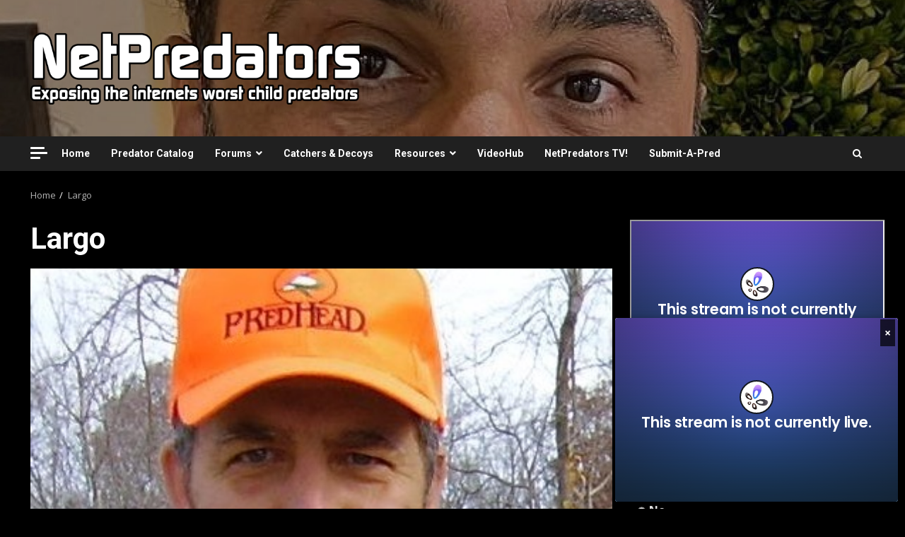

--- FILE ---
content_type: text/html; charset=UTF-8
request_url: https://netpredators.com/tag/largo/
body_size: 23065
content:
<!doctype html>
<html lang="en-US">
<head>
    <meta charset="UTF-8">
    <meta name="viewport" content="width=device-width, initial-scale=1">
    <link rel="profile" href="https://gmpg.org/xfn/11">

    <title>Largo &#8211; NetPredators</title>
<meta name='robots' content='max-image-preview:large' />
<link rel='dns-prefetch' href='//fonts.googleapis.com' />
<link rel="alternate" type="application/rss+xml" title="NetPredators &raquo; Feed" href="https://netpredators.com/feed/" />
<link rel="alternate" type="application/rss+xml" title="NetPredators &raquo; Comments Feed" href="https://netpredators.com/comments/feed/" />
<link rel="alternate" type="application/rss+xml" title="NetPredators &raquo; Largo Tag Feed" href="https://netpredators.com/tag/largo/feed/" />
<style id='wp-img-auto-sizes-contain-inline-css' type='text/css'>
img:is([sizes=auto i],[sizes^="auto," i]){contain-intrinsic-size:3000px 1500px}
/*# sourceURL=wp-img-auto-sizes-contain-inline-css */
</style>
<link rel='stylesheet' id='latest-posts-block-fontawesome-front-css' href='https://netpredators.com/wp-content/plugins/latest-posts-block/src/assets/fontawesome/css/all.css?ver=1689360614' type='text/css' media='all' />
<link rel='stylesheet' id='latest-posts-block-frontend-block-style-css-css' href='https://netpredators.com/wp-content/plugins/latest-posts-block/dist/style-blocks.css?ver=6.9' type='text/css' media='all' />
<link rel='stylesheet' id='mcb-fontawesome-front-css' href='https://netpredators.com/wp-content/plugins/magic-content-box/src/assets/fontawesome/css/all.css?ver=1689360616' type='text/css' media='all' />
<link rel='stylesheet' id='mcb-frontend-style-css-css' href='https://netpredators.com/wp-content/plugins/magic-content-box/dist/style-blocks.css?ver=6.9' type='text/css' media='all' />
<style id='wp-emoji-styles-inline-css' type='text/css'>

	img.wp-smiley, img.emoji {
		display: inline !important;
		border: none !important;
		box-shadow: none !important;
		height: 1em !important;
		width: 1em !important;
		margin: 0 0.07em !important;
		vertical-align: -0.1em !important;
		background: none !important;
		padding: 0 !important;
	}
/*# sourceURL=wp-emoji-styles-inline-css */
</style>
<style id='wp-block-library-inline-css' type='text/css'>
:root{--wp-block-synced-color:#7a00df;--wp-block-synced-color--rgb:122,0,223;--wp-bound-block-color:var(--wp-block-synced-color);--wp-editor-canvas-background:#ddd;--wp-admin-theme-color:#007cba;--wp-admin-theme-color--rgb:0,124,186;--wp-admin-theme-color-darker-10:#006ba1;--wp-admin-theme-color-darker-10--rgb:0,107,160.5;--wp-admin-theme-color-darker-20:#005a87;--wp-admin-theme-color-darker-20--rgb:0,90,135;--wp-admin-border-width-focus:2px}@media (min-resolution:192dpi){:root{--wp-admin-border-width-focus:1.5px}}.wp-element-button{cursor:pointer}:root .has-very-light-gray-background-color{background-color:#eee}:root .has-very-dark-gray-background-color{background-color:#313131}:root .has-very-light-gray-color{color:#eee}:root .has-very-dark-gray-color{color:#313131}:root .has-vivid-green-cyan-to-vivid-cyan-blue-gradient-background{background:linear-gradient(135deg,#00d084,#0693e3)}:root .has-purple-crush-gradient-background{background:linear-gradient(135deg,#34e2e4,#4721fb 50%,#ab1dfe)}:root .has-hazy-dawn-gradient-background{background:linear-gradient(135deg,#faaca8,#dad0ec)}:root .has-subdued-olive-gradient-background{background:linear-gradient(135deg,#fafae1,#67a671)}:root .has-atomic-cream-gradient-background{background:linear-gradient(135deg,#fdd79a,#004a59)}:root .has-nightshade-gradient-background{background:linear-gradient(135deg,#330968,#31cdcf)}:root .has-midnight-gradient-background{background:linear-gradient(135deg,#020381,#2874fc)}:root{--wp--preset--font-size--normal:16px;--wp--preset--font-size--huge:42px}.has-regular-font-size{font-size:1em}.has-larger-font-size{font-size:2.625em}.has-normal-font-size{font-size:var(--wp--preset--font-size--normal)}.has-huge-font-size{font-size:var(--wp--preset--font-size--huge)}.has-text-align-center{text-align:center}.has-text-align-left{text-align:left}.has-text-align-right{text-align:right}.has-fit-text{white-space:nowrap!important}#end-resizable-editor-section{display:none}.aligncenter{clear:both}.items-justified-left{justify-content:flex-start}.items-justified-center{justify-content:center}.items-justified-right{justify-content:flex-end}.items-justified-space-between{justify-content:space-between}.screen-reader-text{border:0;clip-path:inset(50%);height:1px;margin:-1px;overflow:hidden;padding:0;position:absolute;width:1px;word-wrap:normal!important}.screen-reader-text:focus{background-color:#ddd;clip-path:none;color:#444;display:block;font-size:1em;height:auto;left:5px;line-height:normal;padding:15px 23px 14px;text-decoration:none;top:5px;width:auto;z-index:100000}html :where(.has-border-color){border-style:solid}html :where([style*=border-top-color]){border-top-style:solid}html :where([style*=border-right-color]){border-right-style:solid}html :where([style*=border-bottom-color]){border-bottom-style:solid}html :where([style*=border-left-color]){border-left-style:solid}html :where([style*=border-width]){border-style:solid}html :where([style*=border-top-width]){border-top-style:solid}html :where([style*=border-right-width]){border-right-style:solid}html :where([style*=border-bottom-width]){border-bottom-style:solid}html :where([style*=border-left-width]){border-left-style:solid}html :where(img[class*=wp-image-]){height:auto;max-width:100%}:where(figure){margin:0 0 1em}html :where(.is-position-sticky){--wp-admin--admin-bar--position-offset:var(--wp-admin--admin-bar--height,0px)}@media screen and (max-width:600px){html :where(.is-position-sticky){--wp-admin--admin-bar--position-offset:0px}}

/*# sourceURL=wp-block-library-inline-css */
</style><style id='wp-block-gallery-inline-css' type='text/css'>
.blocks-gallery-grid:not(.has-nested-images),.wp-block-gallery:not(.has-nested-images){display:flex;flex-wrap:wrap;list-style-type:none;margin:0;padding:0}.blocks-gallery-grid:not(.has-nested-images) .blocks-gallery-image,.blocks-gallery-grid:not(.has-nested-images) .blocks-gallery-item,.wp-block-gallery:not(.has-nested-images) .blocks-gallery-image,.wp-block-gallery:not(.has-nested-images) .blocks-gallery-item{display:flex;flex-direction:column;flex-grow:1;justify-content:center;margin:0 1em 1em 0;position:relative;width:calc(50% - 1em)}.blocks-gallery-grid:not(.has-nested-images) .blocks-gallery-image:nth-of-type(2n),.blocks-gallery-grid:not(.has-nested-images) .blocks-gallery-item:nth-of-type(2n),.wp-block-gallery:not(.has-nested-images) .blocks-gallery-image:nth-of-type(2n),.wp-block-gallery:not(.has-nested-images) .blocks-gallery-item:nth-of-type(2n){margin-right:0}.blocks-gallery-grid:not(.has-nested-images) .blocks-gallery-image figure,.blocks-gallery-grid:not(.has-nested-images) .blocks-gallery-item figure,.wp-block-gallery:not(.has-nested-images) .blocks-gallery-image figure,.wp-block-gallery:not(.has-nested-images) .blocks-gallery-item figure{align-items:flex-end;display:flex;height:100%;justify-content:flex-start;margin:0}.blocks-gallery-grid:not(.has-nested-images) .blocks-gallery-image img,.blocks-gallery-grid:not(.has-nested-images) .blocks-gallery-item img,.wp-block-gallery:not(.has-nested-images) .blocks-gallery-image img,.wp-block-gallery:not(.has-nested-images) .blocks-gallery-item img{display:block;height:auto;max-width:100%;width:auto}.blocks-gallery-grid:not(.has-nested-images) .blocks-gallery-image figcaption,.blocks-gallery-grid:not(.has-nested-images) .blocks-gallery-item figcaption,.wp-block-gallery:not(.has-nested-images) .blocks-gallery-image figcaption,.wp-block-gallery:not(.has-nested-images) .blocks-gallery-item figcaption{background:linear-gradient(0deg,#000000b3,#0000004d 70%,#0000);bottom:0;box-sizing:border-box;color:#fff;font-size:.8em;margin:0;max-height:100%;overflow:auto;padding:3em .77em .7em;position:absolute;text-align:center;width:100%;z-index:2}.blocks-gallery-grid:not(.has-nested-images) .blocks-gallery-image figcaption img,.blocks-gallery-grid:not(.has-nested-images) .blocks-gallery-item figcaption img,.wp-block-gallery:not(.has-nested-images) .blocks-gallery-image figcaption img,.wp-block-gallery:not(.has-nested-images) .blocks-gallery-item figcaption img{display:inline}.blocks-gallery-grid:not(.has-nested-images) figcaption,.wp-block-gallery:not(.has-nested-images) figcaption{flex-grow:1}.blocks-gallery-grid:not(.has-nested-images).is-cropped .blocks-gallery-image a,.blocks-gallery-grid:not(.has-nested-images).is-cropped .blocks-gallery-image img,.blocks-gallery-grid:not(.has-nested-images).is-cropped .blocks-gallery-item a,.blocks-gallery-grid:not(.has-nested-images).is-cropped .blocks-gallery-item img,.wp-block-gallery:not(.has-nested-images).is-cropped .blocks-gallery-image a,.wp-block-gallery:not(.has-nested-images).is-cropped .blocks-gallery-image img,.wp-block-gallery:not(.has-nested-images).is-cropped .blocks-gallery-item a,.wp-block-gallery:not(.has-nested-images).is-cropped .blocks-gallery-item img{flex:1;height:100%;object-fit:cover;width:100%}.blocks-gallery-grid:not(.has-nested-images).columns-1 .blocks-gallery-image,.blocks-gallery-grid:not(.has-nested-images).columns-1 .blocks-gallery-item,.wp-block-gallery:not(.has-nested-images).columns-1 .blocks-gallery-image,.wp-block-gallery:not(.has-nested-images).columns-1 .blocks-gallery-item{margin-right:0;width:100%}@media (min-width:600px){.blocks-gallery-grid:not(.has-nested-images).columns-3 .blocks-gallery-image,.blocks-gallery-grid:not(.has-nested-images).columns-3 .blocks-gallery-item,.wp-block-gallery:not(.has-nested-images).columns-3 .blocks-gallery-image,.wp-block-gallery:not(.has-nested-images).columns-3 .blocks-gallery-item{margin-right:1em;width:calc(33.33333% - .66667em)}.blocks-gallery-grid:not(.has-nested-images).columns-4 .blocks-gallery-image,.blocks-gallery-grid:not(.has-nested-images).columns-4 .blocks-gallery-item,.wp-block-gallery:not(.has-nested-images).columns-4 .blocks-gallery-image,.wp-block-gallery:not(.has-nested-images).columns-4 .blocks-gallery-item{margin-right:1em;width:calc(25% - .75em)}.blocks-gallery-grid:not(.has-nested-images).columns-5 .blocks-gallery-image,.blocks-gallery-grid:not(.has-nested-images).columns-5 .blocks-gallery-item,.wp-block-gallery:not(.has-nested-images).columns-5 .blocks-gallery-image,.wp-block-gallery:not(.has-nested-images).columns-5 .blocks-gallery-item{margin-right:1em;width:calc(20% - .8em)}.blocks-gallery-grid:not(.has-nested-images).columns-6 .blocks-gallery-image,.blocks-gallery-grid:not(.has-nested-images).columns-6 .blocks-gallery-item,.wp-block-gallery:not(.has-nested-images).columns-6 .blocks-gallery-image,.wp-block-gallery:not(.has-nested-images).columns-6 .blocks-gallery-item{margin-right:1em;width:calc(16.66667% - .83333em)}.blocks-gallery-grid:not(.has-nested-images).columns-7 .blocks-gallery-image,.blocks-gallery-grid:not(.has-nested-images).columns-7 .blocks-gallery-item,.wp-block-gallery:not(.has-nested-images).columns-7 .blocks-gallery-image,.wp-block-gallery:not(.has-nested-images).columns-7 .blocks-gallery-item{margin-right:1em;width:calc(14.28571% - .85714em)}.blocks-gallery-grid:not(.has-nested-images).columns-8 .blocks-gallery-image,.blocks-gallery-grid:not(.has-nested-images).columns-8 .blocks-gallery-item,.wp-block-gallery:not(.has-nested-images).columns-8 .blocks-gallery-image,.wp-block-gallery:not(.has-nested-images).columns-8 .blocks-gallery-item{margin-right:1em;width:calc(12.5% - .875em)}.blocks-gallery-grid:not(.has-nested-images).columns-1 .blocks-gallery-image:nth-of-type(1n),.blocks-gallery-grid:not(.has-nested-images).columns-1 .blocks-gallery-item:nth-of-type(1n),.blocks-gallery-grid:not(.has-nested-images).columns-2 .blocks-gallery-image:nth-of-type(2n),.blocks-gallery-grid:not(.has-nested-images).columns-2 .blocks-gallery-item:nth-of-type(2n),.blocks-gallery-grid:not(.has-nested-images).columns-3 .blocks-gallery-image:nth-of-type(3n),.blocks-gallery-grid:not(.has-nested-images).columns-3 .blocks-gallery-item:nth-of-type(3n),.blocks-gallery-grid:not(.has-nested-images).columns-4 .blocks-gallery-image:nth-of-type(4n),.blocks-gallery-grid:not(.has-nested-images).columns-4 .blocks-gallery-item:nth-of-type(4n),.blocks-gallery-grid:not(.has-nested-images).columns-5 .blocks-gallery-image:nth-of-type(5n),.blocks-gallery-grid:not(.has-nested-images).columns-5 .blocks-gallery-item:nth-of-type(5n),.blocks-gallery-grid:not(.has-nested-images).columns-6 .blocks-gallery-image:nth-of-type(6n),.blocks-gallery-grid:not(.has-nested-images).columns-6 .blocks-gallery-item:nth-of-type(6n),.blocks-gallery-grid:not(.has-nested-images).columns-7 .blocks-gallery-image:nth-of-type(7n),.blocks-gallery-grid:not(.has-nested-images).columns-7 .blocks-gallery-item:nth-of-type(7n),.blocks-gallery-grid:not(.has-nested-images).columns-8 .blocks-gallery-image:nth-of-type(8n),.blocks-gallery-grid:not(.has-nested-images).columns-8 .blocks-gallery-item:nth-of-type(8n),.wp-block-gallery:not(.has-nested-images).columns-1 .blocks-gallery-image:nth-of-type(1n),.wp-block-gallery:not(.has-nested-images).columns-1 .blocks-gallery-item:nth-of-type(1n),.wp-block-gallery:not(.has-nested-images).columns-2 .blocks-gallery-image:nth-of-type(2n),.wp-block-gallery:not(.has-nested-images).columns-2 .blocks-gallery-item:nth-of-type(2n),.wp-block-gallery:not(.has-nested-images).columns-3 .blocks-gallery-image:nth-of-type(3n),.wp-block-gallery:not(.has-nested-images).columns-3 .blocks-gallery-item:nth-of-type(3n),.wp-block-gallery:not(.has-nested-images).columns-4 .blocks-gallery-image:nth-of-type(4n),.wp-block-gallery:not(.has-nested-images).columns-4 .blocks-gallery-item:nth-of-type(4n),.wp-block-gallery:not(.has-nested-images).columns-5 .blocks-gallery-image:nth-of-type(5n),.wp-block-gallery:not(.has-nested-images).columns-5 .blocks-gallery-item:nth-of-type(5n),.wp-block-gallery:not(.has-nested-images).columns-6 .blocks-gallery-image:nth-of-type(6n),.wp-block-gallery:not(.has-nested-images).columns-6 .blocks-gallery-item:nth-of-type(6n),.wp-block-gallery:not(.has-nested-images).columns-7 .blocks-gallery-image:nth-of-type(7n),.wp-block-gallery:not(.has-nested-images).columns-7 .blocks-gallery-item:nth-of-type(7n),.wp-block-gallery:not(.has-nested-images).columns-8 .blocks-gallery-image:nth-of-type(8n),.wp-block-gallery:not(.has-nested-images).columns-8 .blocks-gallery-item:nth-of-type(8n){margin-right:0}}.blocks-gallery-grid:not(.has-nested-images) .blocks-gallery-image:last-child,.blocks-gallery-grid:not(.has-nested-images) .blocks-gallery-item:last-child,.wp-block-gallery:not(.has-nested-images) .blocks-gallery-image:last-child,.wp-block-gallery:not(.has-nested-images) .blocks-gallery-item:last-child{margin-right:0}.blocks-gallery-grid:not(.has-nested-images).alignleft,.blocks-gallery-grid:not(.has-nested-images).alignright,.wp-block-gallery:not(.has-nested-images).alignleft,.wp-block-gallery:not(.has-nested-images).alignright{max-width:420px;width:100%}.blocks-gallery-grid:not(.has-nested-images).aligncenter .blocks-gallery-item figure,.wp-block-gallery:not(.has-nested-images).aligncenter .blocks-gallery-item figure{justify-content:center}.wp-block-gallery:not(.is-cropped) .blocks-gallery-item{align-self:flex-start}figure.wp-block-gallery.has-nested-images{align-items:normal}.wp-block-gallery.has-nested-images figure.wp-block-image:not(#individual-image){margin:0;width:calc(50% - var(--wp--style--unstable-gallery-gap, 16px)/2)}.wp-block-gallery.has-nested-images figure.wp-block-image{box-sizing:border-box;display:flex;flex-direction:column;flex-grow:1;justify-content:center;max-width:100%;position:relative}.wp-block-gallery.has-nested-images figure.wp-block-image>a,.wp-block-gallery.has-nested-images figure.wp-block-image>div{flex-direction:column;flex-grow:1;margin:0}.wp-block-gallery.has-nested-images figure.wp-block-image img{display:block;height:auto;max-width:100%!important;width:auto}.wp-block-gallery.has-nested-images figure.wp-block-image figcaption,.wp-block-gallery.has-nested-images figure.wp-block-image:has(figcaption):before{bottom:0;left:0;max-height:100%;position:absolute;right:0}.wp-block-gallery.has-nested-images figure.wp-block-image:has(figcaption):before{backdrop-filter:blur(3px);content:"";height:100%;-webkit-mask-image:linear-gradient(0deg,#000 20%,#0000);mask-image:linear-gradient(0deg,#000 20%,#0000);max-height:40%;pointer-events:none}.wp-block-gallery.has-nested-images figure.wp-block-image figcaption{box-sizing:border-box;color:#fff;font-size:13px;margin:0;overflow:auto;padding:1em;text-align:center;text-shadow:0 0 1.5px #000}.wp-block-gallery.has-nested-images figure.wp-block-image figcaption::-webkit-scrollbar{height:12px;width:12px}.wp-block-gallery.has-nested-images figure.wp-block-image figcaption::-webkit-scrollbar-track{background-color:initial}.wp-block-gallery.has-nested-images figure.wp-block-image figcaption::-webkit-scrollbar-thumb{background-clip:padding-box;background-color:initial;border:3px solid #0000;border-radius:8px}.wp-block-gallery.has-nested-images figure.wp-block-image figcaption:focus-within::-webkit-scrollbar-thumb,.wp-block-gallery.has-nested-images figure.wp-block-image figcaption:focus::-webkit-scrollbar-thumb,.wp-block-gallery.has-nested-images figure.wp-block-image figcaption:hover::-webkit-scrollbar-thumb{background-color:#fffc}.wp-block-gallery.has-nested-images figure.wp-block-image figcaption{scrollbar-color:#0000 #0000;scrollbar-gutter:stable both-edges;scrollbar-width:thin}.wp-block-gallery.has-nested-images figure.wp-block-image figcaption:focus,.wp-block-gallery.has-nested-images figure.wp-block-image figcaption:focus-within,.wp-block-gallery.has-nested-images figure.wp-block-image figcaption:hover{scrollbar-color:#fffc #0000}.wp-block-gallery.has-nested-images figure.wp-block-image figcaption{will-change:transform}@media (hover:none){.wp-block-gallery.has-nested-images figure.wp-block-image figcaption{scrollbar-color:#fffc #0000}}.wp-block-gallery.has-nested-images figure.wp-block-image figcaption{background:linear-gradient(0deg,#0006,#0000)}.wp-block-gallery.has-nested-images figure.wp-block-image figcaption img{display:inline}.wp-block-gallery.has-nested-images figure.wp-block-image figcaption a{color:inherit}.wp-block-gallery.has-nested-images figure.wp-block-image.has-custom-border img{box-sizing:border-box}.wp-block-gallery.has-nested-images figure.wp-block-image.has-custom-border>a,.wp-block-gallery.has-nested-images figure.wp-block-image.has-custom-border>div,.wp-block-gallery.has-nested-images figure.wp-block-image.is-style-rounded>a,.wp-block-gallery.has-nested-images figure.wp-block-image.is-style-rounded>div{flex:1 1 auto}.wp-block-gallery.has-nested-images figure.wp-block-image.has-custom-border figcaption,.wp-block-gallery.has-nested-images figure.wp-block-image.is-style-rounded figcaption{background:none;color:inherit;flex:initial;margin:0;padding:10px 10px 9px;position:relative;text-shadow:none}.wp-block-gallery.has-nested-images figure.wp-block-image.has-custom-border:before,.wp-block-gallery.has-nested-images figure.wp-block-image.is-style-rounded:before{content:none}.wp-block-gallery.has-nested-images figcaption{flex-basis:100%;flex-grow:1;text-align:center}.wp-block-gallery.has-nested-images:not(.is-cropped) figure.wp-block-image:not(#individual-image){margin-bottom:auto;margin-top:0}.wp-block-gallery.has-nested-images.is-cropped figure.wp-block-image:not(#individual-image){align-self:inherit}.wp-block-gallery.has-nested-images.is-cropped figure.wp-block-image:not(#individual-image)>a,.wp-block-gallery.has-nested-images.is-cropped figure.wp-block-image:not(#individual-image)>div:not(.components-drop-zone){display:flex}.wp-block-gallery.has-nested-images.is-cropped figure.wp-block-image:not(#individual-image) a,.wp-block-gallery.has-nested-images.is-cropped figure.wp-block-image:not(#individual-image) img{flex:1 0 0%;height:100%;object-fit:cover;width:100%}.wp-block-gallery.has-nested-images.columns-1 figure.wp-block-image:not(#individual-image){width:100%}@media (min-width:600px){.wp-block-gallery.has-nested-images.columns-3 figure.wp-block-image:not(#individual-image){width:calc(33.33333% - var(--wp--style--unstable-gallery-gap, 16px)*.66667)}.wp-block-gallery.has-nested-images.columns-4 figure.wp-block-image:not(#individual-image){width:calc(25% - var(--wp--style--unstable-gallery-gap, 16px)*.75)}.wp-block-gallery.has-nested-images.columns-5 figure.wp-block-image:not(#individual-image){width:calc(20% - var(--wp--style--unstable-gallery-gap, 16px)*.8)}.wp-block-gallery.has-nested-images.columns-6 figure.wp-block-image:not(#individual-image){width:calc(16.66667% - var(--wp--style--unstable-gallery-gap, 16px)*.83333)}.wp-block-gallery.has-nested-images.columns-7 figure.wp-block-image:not(#individual-image){width:calc(14.28571% - var(--wp--style--unstable-gallery-gap, 16px)*.85714)}.wp-block-gallery.has-nested-images.columns-8 figure.wp-block-image:not(#individual-image){width:calc(12.5% - var(--wp--style--unstable-gallery-gap, 16px)*.875)}.wp-block-gallery.has-nested-images.columns-default figure.wp-block-image:not(#individual-image){width:calc(33.33% - var(--wp--style--unstable-gallery-gap, 16px)*.66667)}.wp-block-gallery.has-nested-images.columns-default figure.wp-block-image:not(#individual-image):first-child:nth-last-child(2),.wp-block-gallery.has-nested-images.columns-default figure.wp-block-image:not(#individual-image):first-child:nth-last-child(2)~figure.wp-block-image:not(#individual-image){width:calc(50% - var(--wp--style--unstable-gallery-gap, 16px)*.5)}.wp-block-gallery.has-nested-images.columns-default figure.wp-block-image:not(#individual-image):first-child:last-child{width:100%}}.wp-block-gallery.has-nested-images.alignleft,.wp-block-gallery.has-nested-images.alignright{max-width:420px;width:100%}.wp-block-gallery.has-nested-images.aligncenter{justify-content:center}
/*# sourceURL=https://netpredators.com/wp-includes/blocks/gallery/style.min.css */
</style>
<style id='wp-block-heading-inline-css' type='text/css'>
h1:where(.wp-block-heading).has-background,h2:where(.wp-block-heading).has-background,h3:where(.wp-block-heading).has-background,h4:where(.wp-block-heading).has-background,h5:where(.wp-block-heading).has-background,h6:where(.wp-block-heading).has-background{padding:1.25em 2.375em}h1.has-text-align-left[style*=writing-mode]:where([style*=vertical-lr]),h1.has-text-align-right[style*=writing-mode]:where([style*=vertical-rl]),h2.has-text-align-left[style*=writing-mode]:where([style*=vertical-lr]),h2.has-text-align-right[style*=writing-mode]:where([style*=vertical-rl]),h3.has-text-align-left[style*=writing-mode]:where([style*=vertical-lr]),h3.has-text-align-right[style*=writing-mode]:where([style*=vertical-rl]),h4.has-text-align-left[style*=writing-mode]:where([style*=vertical-lr]),h4.has-text-align-right[style*=writing-mode]:where([style*=vertical-rl]),h5.has-text-align-left[style*=writing-mode]:where([style*=vertical-lr]),h5.has-text-align-right[style*=writing-mode]:where([style*=vertical-rl]),h6.has-text-align-left[style*=writing-mode]:where([style*=vertical-lr]),h6.has-text-align-right[style*=writing-mode]:where([style*=vertical-rl]){rotate:180deg}
/*# sourceURL=https://netpredators.com/wp-includes/blocks/heading/style.min.css */
</style>
<style id='wp-block-image-inline-css' type='text/css'>
.wp-block-image>a,.wp-block-image>figure>a{display:inline-block}.wp-block-image img{box-sizing:border-box;height:auto;max-width:100%;vertical-align:bottom}@media not (prefers-reduced-motion){.wp-block-image img.hide{visibility:hidden}.wp-block-image img.show{animation:show-content-image .4s}}.wp-block-image[style*=border-radius] img,.wp-block-image[style*=border-radius]>a{border-radius:inherit}.wp-block-image.has-custom-border img{box-sizing:border-box}.wp-block-image.aligncenter{text-align:center}.wp-block-image.alignfull>a,.wp-block-image.alignwide>a{width:100%}.wp-block-image.alignfull img,.wp-block-image.alignwide img{height:auto;width:100%}.wp-block-image .aligncenter,.wp-block-image .alignleft,.wp-block-image .alignright,.wp-block-image.aligncenter,.wp-block-image.alignleft,.wp-block-image.alignright{display:table}.wp-block-image .aligncenter>figcaption,.wp-block-image .alignleft>figcaption,.wp-block-image .alignright>figcaption,.wp-block-image.aligncenter>figcaption,.wp-block-image.alignleft>figcaption,.wp-block-image.alignright>figcaption{caption-side:bottom;display:table-caption}.wp-block-image .alignleft{float:left;margin:.5em 1em .5em 0}.wp-block-image .alignright{float:right;margin:.5em 0 .5em 1em}.wp-block-image .aligncenter{margin-left:auto;margin-right:auto}.wp-block-image :where(figcaption){margin-bottom:1em;margin-top:.5em}.wp-block-image.is-style-circle-mask img{border-radius:9999px}@supports ((-webkit-mask-image:none) or (mask-image:none)) or (-webkit-mask-image:none){.wp-block-image.is-style-circle-mask img{border-radius:0;-webkit-mask-image:url('data:image/svg+xml;utf8,<svg viewBox="0 0 100 100" xmlns="http://www.w3.org/2000/svg"><circle cx="50" cy="50" r="50"/></svg>');mask-image:url('data:image/svg+xml;utf8,<svg viewBox="0 0 100 100" xmlns="http://www.w3.org/2000/svg"><circle cx="50" cy="50" r="50"/></svg>');mask-mode:alpha;-webkit-mask-position:center;mask-position:center;-webkit-mask-repeat:no-repeat;mask-repeat:no-repeat;-webkit-mask-size:contain;mask-size:contain}}:root :where(.wp-block-image.is-style-rounded img,.wp-block-image .is-style-rounded img){border-radius:9999px}.wp-block-image figure{margin:0}.wp-lightbox-container{display:flex;flex-direction:column;position:relative}.wp-lightbox-container img{cursor:zoom-in}.wp-lightbox-container img:hover+button{opacity:1}.wp-lightbox-container button{align-items:center;backdrop-filter:blur(16px) saturate(180%);background-color:#5a5a5a40;border:none;border-radius:4px;cursor:zoom-in;display:flex;height:20px;justify-content:center;opacity:0;padding:0;position:absolute;right:16px;text-align:center;top:16px;width:20px;z-index:100}@media not (prefers-reduced-motion){.wp-lightbox-container button{transition:opacity .2s ease}}.wp-lightbox-container button:focus-visible{outline:3px auto #5a5a5a40;outline:3px auto -webkit-focus-ring-color;outline-offset:3px}.wp-lightbox-container button:hover{cursor:pointer;opacity:1}.wp-lightbox-container button:focus{opacity:1}.wp-lightbox-container button:focus,.wp-lightbox-container button:hover,.wp-lightbox-container button:not(:hover):not(:active):not(.has-background){background-color:#5a5a5a40;border:none}.wp-lightbox-overlay{box-sizing:border-box;cursor:zoom-out;height:100vh;left:0;overflow:hidden;position:fixed;top:0;visibility:hidden;width:100%;z-index:100000}.wp-lightbox-overlay .close-button{align-items:center;cursor:pointer;display:flex;justify-content:center;min-height:40px;min-width:40px;padding:0;position:absolute;right:calc(env(safe-area-inset-right) + 16px);top:calc(env(safe-area-inset-top) + 16px);z-index:5000000}.wp-lightbox-overlay .close-button:focus,.wp-lightbox-overlay .close-button:hover,.wp-lightbox-overlay .close-button:not(:hover):not(:active):not(.has-background){background:none;border:none}.wp-lightbox-overlay .lightbox-image-container{height:var(--wp--lightbox-container-height);left:50%;overflow:hidden;position:absolute;top:50%;transform:translate(-50%,-50%);transform-origin:top left;width:var(--wp--lightbox-container-width);z-index:9999999999}.wp-lightbox-overlay .wp-block-image{align-items:center;box-sizing:border-box;display:flex;height:100%;justify-content:center;margin:0;position:relative;transform-origin:0 0;width:100%;z-index:3000000}.wp-lightbox-overlay .wp-block-image img{height:var(--wp--lightbox-image-height);min-height:var(--wp--lightbox-image-height);min-width:var(--wp--lightbox-image-width);width:var(--wp--lightbox-image-width)}.wp-lightbox-overlay .wp-block-image figcaption{display:none}.wp-lightbox-overlay button{background:none;border:none}.wp-lightbox-overlay .scrim{background-color:#fff;height:100%;opacity:.9;position:absolute;width:100%;z-index:2000000}.wp-lightbox-overlay.active{visibility:visible}@media not (prefers-reduced-motion){.wp-lightbox-overlay.active{animation:turn-on-visibility .25s both}.wp-lightbox-overlay.active img{animation:turn-on-visibility .35s both}.wp-lightbox-overlay.show-closing-animation:not(.active){animation:turn-off-visibility .35s both}.wp-lightbox-overlay.show-closing-animation:not(.active) img{animation:turn-off-visibility .25s both}.wp-lightbox-overlay.zoom.active{animation:none;opacity:1;visibility:visible}.wp-lightbox-overlay.zoom.active .lightbox-image-container{animation:lightbox-zoom-in .4s}.wp-lightbox-overlay.zoom.active .lightbox-image-container img{animation:none}.wp-lightbox-overlay.zoom.active .scrim{animation:turn-on-visibility .4s forwards}.wp-lightbox-overlay.zoom.show-closing-animation:not(.active){animation:none}.wp-lightbox-overlay.zoom.show-closing-animation:not(.active) .lightbox-image-container{animation:lightbox-zoom-out .4s}.wp-lightbox-overlay.zoom.show-closing-animation:not(.active) .lightbox-image-container img{animation:none}.wp-lightbox-overlay.zoom.show-closing-animation:not(.active) .scrim{animation:turn-off-visibility .4s forwards}}@keyframes show-content-image{0%{visibility:hidden}99%{visibility:hidden}to{visibility:visible}}@keyframes turn-on-visibility{0%{opacity:0}to{opacity:1}}@keyframes turn-off-visibility{0%{opacity:1;visibility:visible}99%{opacity:0;visibility:visible}to{opacity:0;visibility:hidden}}@keyframes lightbox-zoom-in{0%{transform:translate(calc((-100vw + var(--wp--lightbox-scrollbar-width))/2 + var(--wp--lightbox-initial-left-position)),calc(-50vh + var(--wp--lightbox-initial-top-position))) scale(var(--wp--lightbox-scale))}to{transform:translate(-50%,-50%) scale(1)}}@keyframes lightbox-zoom-out{0%{transform:translate(-50%,-50%) scale(1);visibility:visible}99%{visibility:visible}to{transform:translate(calc((-100vw + var(--wp--lightbox-scrollbar-width))/2 + var(--wp--lightbox-initial-left-position)),calc(-50vh + var(--wp--lightbox-initial-top-position))) scale(var(--wp--lightbox-scale));visibility:hidden}}
/*# sourceURL=https://netpredators.com/wp-includes/blocks/image/style.min.css */
</style>
<style id='wp-block-audio-inline-css' type='text/css'>
.wp-block-audio{box-sizing:border-box}.wp-block-audio :where(figcaption){margin-bottom:1em;margin-top:.5em}.wp-block-audio audio{min-width:300px;width:100%}
/*# sourceURL=https://netpredators.com/wp-includes/blocks/audio/style.min.css */
</style>
<style id='wp-block-embed-inline-css' type='text/css'>
.wp-block-embed.alignleft,.wp-block-embed.alignright,.wp-block[data-align=left]>[data-type="core/embed"],.wp-block[data-align=right]>[data-type="core/embed"]{max-width:360px;width:100%}.wp-block-embed.alignleft .wp-block-embed__wrapper,.wp-block-embed.alignright .wp-block-embed__wrapper,.wp-block[data-align=left]>[data-type="core/embed"] .wp-block-embed__wrapper,.wp-block[data-align=right]>[data-type="core/embed"] .wp-block-embed__wrapper{min-width:280px}.wp-block-cover .wp-block-embed{min-height:240px;min-width:320px}.wp-block-embed{overflow-wrap:break-word}.wp-block-embed :where(figcaption){margin-bottom:1em;margin-top:.5em}.wp-block-embed iframe{max-width:100%}.wp-block-embed__wrapper{position:relative}.wp-embed-responsive .wp-has-aspect-ratio .wp-block-embed__wrapper:before{content:"";display:block;padding-top:50%}.wp-embed-responsive .wp-has-aspect-ratio iframe{bottom:0;height:100%;left:0;position:absolute;right:0;top:0;width:100%}.wp-embed-responsive .wp-embed-aspect-21-9 .wp-block-embed__wrapper:before{padding-top:42.85%}.wp-embed-responsive .wp-embed-aspect-18-9 .wp-block-embed__wrapper:before{padding-top:50%}.wp-embed-responsive .wp-embed-aspect-16-9 .wp-block-embed__wrapper:before{padding-top:56.25%}.wp-embed-responsive .wp-embed-aspect-4-3 .wp-block-embed__wrapper:before{padding-top:75%}.wp-embed-responsive .wp-embed-aspect-1-1 .wp-block-embed__wrapper:before{padding-top:100%}.wp-embed-responsive .wp-embed-aspect-9-16 .wp-block-embed__wrapper:before{padding-top:177.77%}.wp-embed-responsive .wp-embed-aspect-1-2 .wp-block-embed__wrapper:before{padding-top:200%}
/*# sourceURL=https://netpredators.com/wp-includes/blocks/embed/style.min.css */
</style>
<style id='wp-block-paragraph-inline-css' type='text/css'>
.is-small-text{font-size:.875em}.is-regular-text{font-size:1em}.is-large-text{font-size:2.25em}.is-larger-text{font-size:3em}.has-drop-cap:not(:focus):first-letter{float:left;font-size:8.4em;font-style:normal;font-weight:100;line-height:.68;margin:.05em .1em 0 0;text-transform:uppercase}body.rtl .has-drop-cap:not(:focus):first-letter{float:none;margin-left:.1em}p.has-drop-cap.has-background{overflow:hidden}:root :where(p.has-background){padding:1.25em 2.375em}:where(p.has-text-color:not(.has-link-color)) a{color:inherit}p.has-text-align-left[style*="writing-mode:vertical-lr"],p.has-text-align-right[style*="writing-mode:vertical-rl"]{rotate:180deg}
/*# sourceURL=https://netpredators.com/wp-includes/blocks/paragraph/style.min.css */
</style>
<style id='global-styles-inline-css' type='text/css'>
:root{--wp--preset--aspect-ratio--square: 1;--wp--preset--aspect-ratio--4-3: 4/3;--wp--preset--aspect-ratio--3-4: 3/4;--wp--preset--aspect-ratio--3-2: 3/2;--wp--preset--aspect-ratio--2-3: 2/3;--wp--preset--aspect-ratio--16-9: 16/9;--wp--preset--aspect-ratio--9-16: 9/16;--wp--preset--color--black: #000000;--wp--preset--color--cyan-bluish-gray: #abb8c3;--wp--preset--color--white: #ffffff;--wp--preset--color--pale-pink: #f78da7;--wp--preset--color--vivid-red: #cf2e2e;--wp--preset--color--luminous-vivid-orange: #ff6900;--wp--preset--color--luminous-vivid-amber: #fcb900;--wp--preset--color--light-green-cyan: #7bdcb5;--wp--preset--color--vivid-green-cyan: #00d084;--wp--preset--color--pale-cyan-blue: #8ed1fc;--wp--preset--color--vivid-cyan-blue: #0693e3;--wp--preset--color--vivid-purple: #9b51e0;--wp--preset--gradient--vivid-cyan-blue-to-vivid-purple: linear-gradient(135deg,rgb(6,147,227) 0%,rgb(155,81,224) 100%);--wp--preset--gradient--light-green-cyan-to-vivid-green-cyan: linear-gradient(135deg,rgb(122,220,180) 0%,rgb(0,208,130) 100%);--wp--preset--gradient--luminous-vivid-amber-to-luminous-vivid-orange: linear-gradient(135deg,rgb(252,185,0) 0%,rgb(255,105,0) 100%);--wp--preset--gradient--luminous-vivid-orange-to-vivid-red: linear-gradient(135deg,rgb(255,105,0) 0%,rgb(207,46,46) 100%);--wp--preset--gradient--very-light-gray-to-cyan-bluish-gray: linear-gradient(135deg,rgb(238,238,238) 0%,rgb(169,184,195) 100%);--wp--preset--gradient--cool-to-warm-spectrum: linear-gradient(135deg,rgb(74,234,220) 0%,rgb(151,120,209) 20%,rgb(207,42,186) 40%,rgb(238,44,130) 60%,rgb(251,105,98) 80%,rgb(254,248,76) 100%);--wp--preset--gradient--blush-light-purple: linear-gradient(135deg,rgb(255,206,236) 0%,rgb(152,150,240) 100%);--wp--preset--gradient--blush-bordeaux: linear-gradient(135deg,rgb(254,205,165) 0%,rgb(254,45,45) 50%,rgb(107,0,62) 100%);--wp--preset--gradient--luminous-dusk: linear-gradient(135deg,rgb(255,203,112) 0%,rgb(199,81,192) 50%,rgb(65,88,208) 100%);--wp--preset--gradient--pale-ocean: linear-gradient(135deg,rgb(255,245,203) 0%,rgb(182,227,212) 50%,rgb(51,167,181) 100%);--wp--preset--gradient--electric-grass: linear-gradient(135deg,rgb(202,248,128) 0%,rgb(113,206,126) 100%);--wp--preset--gradient--midnight: linear-gradient(135deg,rgb(2,3,129) 0%,rgb(40,116,252) 100%);--wp--preset--font-size--small: 13px;--wp--preset--font-size--medium: 20px;--wp--preset--font-size--large: 36px;--wp--preset--font-size--x-large: 42px;--wp--preset--spacing--20: 0.44rem;--wp--preset--spacing--30: 0.67rem;--wp--preset--spacing--40: 1rem;--wp--preset--spacing--50: 1.5rem;--wp--preset--spacing--60: 2.25rem;--wp--preset--spacing--70: 3.38rem;--wp--preset--spacing--80: 5.06rem;--wp--preset--shadow--natural: 6px 6px 9px rgba(0, 0, 0, 0.2);--wp--preset--shadow--deep: 12px 12px 50px rgba(0, 0, 0, 0.4);--wp--preset--shadow--sharp: 6px 6px 0px rgba(0, 0, 0, 0.2);--wp--preset--shadow--outlined: 6px 6px 0px -3px rgb(255, 255, 255), 6px 6px rgb(0, 0, 0);--wp--preset--shadow--crisp: 6px 6px 0px rgb(0, 0, 0);}:where(.is-layout-flex){gap: 0.5em;}:where(.is-layout-grid){gap: 0.5em;}body .is-layout-flex{display: flex;}.is-layout-flex{flex-wrap: wrap;align-items: center;}.is-layout-flex > :is(*, div){margin: 0;}body .is-layout-grid{display: grid;}.is-layout-grid > :is(*, div){margin: 0;}:where(.wp-block-columns.is-layout-flex){gap: 2em;}:where(.wp-block-columns.is-layout-grid){gap: 2em;}:where(.wp-block-post-template.is-layout-flex){gap: 1.25em;}:where(.wp-block-post-template.is-layout-grid){gap: 1.25em;}.has-black-color{color: var(--wp--preset--color--black) !important;}.has-cyan-bluish-gray-color{color: var(--wp--preset--color--cyan-bluish-gray) !important;}.has-white-color{color: var(--wp--preset--color--white) !important;}.has-pale-pink-color{color: var(--wp--preset--color--pale-pink) !important;}.has-vivid-red-color{color: var(--wp--preset--color--vivid-red) !important;}.has-luminous-vivid-orange-color{color: var(--wp--preset--color--luminous-vivid-orange) !important;}.has-luminous-vivid-amber-color{color: var(--wp--preset--color--luminous-vivid-amber) !important;}.has-light-green-cyan-color{color: var(--wp--preset--color--light-green-cyan) !important;}.has-vivid-green-cyan-color{color: var(--wp--preset--color--vivid-green-cyan) !important;}.has-pale-cyan-blue-color{color: var(--wp--preset--color--pale-cyan-blue) !important;}.has-vivid-cyan-blue-color{color: var(--wp--preset--color--vivid-cyan-blue) !important;}.has-vivid-purple-color{color: var(--wp--preset--color--vivid-purple) !important;}.has-black-background-color{background-color: var(--wp--preset--color--black) !important;}.has-cyan-bluish-gray-background-color{background-color: var(--wp--preset--color--cyan-bluish-gray) !important;}.has-white-background-color{background-color: var(--wp--preset--color--white) !important;}.has-pale-pink-background-color{background-color: var(--wp--preset--color--pale-pink) !important;}.has-vivid-red-background-color{background-color: var(--wp--preset--color--vivid-red) !important;}.has-luminous-vivid-orange-background-color{background-color: var(--wp--preset--color--luminous-vivid-orange) !important;}.has-luminous-vivid-amber-background-color{background-color: var(--wp--preset--color--luminous-vivid-amber) !important;}.has-light-green-cyan-background-color{background-color: var(--wp--preset--color--light-green-cyan) !important;}.has-vivid-green-cyan-background-color{background-color: var(--wp--preset--color--vivid-green-cyan) !important;}.has-pale-cyan-blue-background-color{background-color: var(--wp--preset--color--pale-cyan-blue) !important;}.has-vivid-cyan-blue-background-color{background-color: var(--wp--preset--color--vivid-cyan-blue) !important;}.has-vivid-purple-background-color{background-color: var(--wp--preset--color--vivid-purple) !important;}.has-black-border-color{border-color: var(--wp--preset--color--black) !important;}.has-cyan-bluish-gray-border-color{border-color: var(--wp--preset--color--cyan-bluish-gray) !important;}.has-white-border-color{border-color: var(--wp--preset--color--white) !important;}.has-pale-pink-border-color{border-color: var(--wp--preset--color--pale-pink) !important;}.has-vivid-red-border-color{border-color: var(--wp--preset--color--vivid-red) !important;}.has-luminous-vivid-orange-border-color{border-color: var(--wp--preset--color--luminous-vivid-orange) !important;}.has-luminous-vivid-amber-border-color{border-color: var(--wp--preset--color--luminous-vivid-amber) !important;}.has-light-green-cyan-border-color{border-color: var(--wp--preset--color--light-green-cyan) !important;}.has-vivid-green-cyan-border-color{border-color: var(--wp--preset--color--vivid-green-cyan) !important;}.has-pale-cyan-blue-border-color{border-color: var(--wp--preset--color--pale-cyan-blue) !important;}.has-vivid-cyan-blue-border-color{border-color: var(--wp--preset--color--vivid-cyan-blue) !important;}.has-vivid-purple-border-color{border-color: var(--wp--preset--color--vivid-purple) !important;}.has-vivid-cyan-blue-to-vivid-purple-gradient-background{background: var(--wp--preset--gradient--vivid-cyan-blue-to-vivid-purple) !important;}.has-light-green-cyan-to-vivid-green-cyan-gradient-background{background: var(--wp--preset--gradient--light-green-cyan-to-vivid-green-cyan) !important;}.has-luminous-vivid-amber-to-luminous-vivid-orange-gradient-background{background: var(--wp--preset--gradient--luminous-vivid-amber-to-luminous-vivid-orange) !important;}.has-luminous-vivid-orange-to-vivid-red-gradient-background{background: var(--wp--preset--gradient--luminous-vivid-orange-to-vivid-red) !important;}.has-very-light-gray-to-cyan-bluish-gray-gradient-background{background: var(--wp--preset--gradient--very-light-gray-to-cyan-bluish-gray) !important;}.has-cool-to-warm-spectrum-gradient-background{background: var(--wp--preset--gradient--cool-to-warm-spectrum) !important;}.has-blush-light-purple-gradient-background{background: var(--wp--preset--gradient--blush-light-purple) !important;}.has-blush-bordeaux-gradient-background{background: var(--wp--preset--gradient--blush-bordeaux) !important;}.has-luminous-dusk-gradient-background{background: var(--wp--preset--gradient--luminous-dusk) !important;}.has-pale-ocean-gradient-background{background: var(--wp--preset--gradient--pale-ocean) !important;}.has-electric-grass-gradient-background{background: var(--wp--preset--gradient--electric-grass) !important;}.has-midnight-gradient-background{background: var(--wp--preset--gradient--midnight) !important;}.has-small-font-size{font-size: var(--wp--preset--font-size--small) !important;}.has-medium-font-size{font-size: var(--wp--preset--font-size--medium) !important;}.has-large-font-size{font-size: var(--wp--preset--font-size--large) !important;}.has-x-large-font-size{font-size: var(--wp--preset--font-size--x-large) !important;}
/*# sourceURL=global-styles-inline-css */
</style>
<style id='core-block-supports-inline-css' type='text/css'>
.wp-block-gallery.wp-block-gallery-1{--wp--style--unstable-gallery-gap:var( --wp--style--gallery-gap-default, var( --gallery-block--gutter-size, var( --wp--style--block-gap, 0.5em ) ) );gap:var( --wp--style--gallery-gap-default, var( --gallery-block--gutter-size, var( --wp--style--block-gap, 0.5em ) ) );}
/*# sourceURL=core-block-supports-inline-css */
</style>

<style id='classic-theme-styles-inline-css' type='text/css'>
/*! This file is auto-generated */
.wp-block-button__link{color:#fff;background-color:#32373c;border-radius:9999px;box-shadow:none;text-decoration:none;padding:calc(.667em + 2px) calc(1.333em + 2px);font-size:1.125em}.wp-block-file__button{background:#32373c;color:#fff;text-decoration:none}
/*# sourceURL=/wp-includes/css/classic-themes.min.css */
</style>
<link rel='stylesheet' id='ofp-style-css' href='https://netpredators.com/wp-content/plugins/owncast-floating-player/assets/css/ofp-style.css?ver=1.2.0' type='text/css' media='all' />
<link rel='stylesheet' id='wp-polls-css' href='https://netpredators.com/wp-content/plugins/wp-polls/polls-css.css?ver=2.77.3' type='text/css' media='all' />
<style id='wp-polls-inline-css' type='text/css'>
.wp-polls .pollbar {
	margin: 1px;
	font-size: 6px;
	line-height: 8px;
	height: 8px;
	background-image: url('https://netpredators.com/wp-content/plugins/wp-polls/images/default/pollbg.gif');
	border: 1px solid #c8c8c8;
}

/*# sourceURL=wp-polls-inline-css */
</style>
<link rel='stylesheet' id='wp-terms-popup-css' href='https://netpredators.com/wp-content/plugins/wp-terms-popup/public/css/wp-terms-popup-public.css?ver=2.10.0' type='text/css' media='all' />
<link rel='stylesheet' id='font-awesome-v5-css' href='https://netpredators.com/wp-content/themes/darknews-pro/assets/font-awesome/css/all.min.css?ver=6.9' type='text/css' media='all' />
<link rel='stylesheet' id='bootstrap-css' href='https://netpredators.com/wp-content/themes/darknews-pro/assets/bootstrap/css/bootstrap.min.css?ver=6.9' type='text/css' media='all' />
<link rel='stylesheet' id='slick-css-css' href='https://netpredators.com/wp-content/themes/darknews-pro/assets/slick/css/slick.min.css?ver=6.9' type='text/css' media='all' />
<link rel='stylesheet' id='sidr-css' href='https://netpredators.com/wp-content/themes/darknews-pro/assets/sidr/css/jquery.sidr.dark.css?ver=6.9' type='text/css' media='all' />
<link rel='stylesheet' id='magnific-popup-css' href='https://netpredators.com/wp-content/themes/darknews-pro/assets/magnific-popup/magnific-popup.css?ver=6.9' type='text/css' media='all' />
<link rel='stylesheet' id='darknews-google-fonts-css' href='https://fonts.googleapis.com/css?family=Roboto:100,300,400,500,700|Open%20Sans:400,400italic,600,700|Roboto:100,300,400,500,700&#038;subset=latin,latin-ext' type='text/css' media='all' />
<link rel='stylesheet' id='darknews-style-css' href='https://netpredators.com/wp-content/themes/darknews-pro/style.css?ver=6.9' type='text/css' media='all' />
<style id='darknews-style-inline-css' type='text/css'>

                body.aft-dark-mode #sidr,
        body.aft-dark-mode,
        body.aft-dark-mode #af-preloader {
            background-color: #000000;
        }
        
                    body.aft-default-mode #sidr,
            body.aft-default-mode #af-preloader {
                background-color: #eeeeee ;
            }
            body.aft-default-mode.custom-background,
            body.aft-default-mode {
                background-color: #eeeeee  ;
            }
        
                    body.aft-default-mode.woocommerce-account .entry-content .woocommerce-MyAccount-navigation ul li.is-active a,
            body.aft-default-mode ul.products li.product .price,
            body.aft-default-mode .entry-content > [class*="wp-block-"] .woocommerce a:not(.has-text-color).button:hover,
            body.aft-default-mode pre .woocommerce,
            body.aft-default-mode .wp-block-tag-cloud a, 
            body.aft-default-mode .tagcloud a,
            body.aft-default-mode .wp-post-author-meta .awpa-display-name a,
            body.aft-default-mode .wp-post-author-meta .wp-post-author-meta-more-posts a,
            body.aft-default-mode .wp_post_author_widget .awpa-display-name,
            body.aft-default-mode .af-breadcrumbs a,
            body.aft-default-mode.widget-title-border-bottom .widget-title .heading-line,
            body.aft-default-mode.widget-title-border-center .widget-title .heading-line,
            body.aft-default-mode.widget-title-border-none .widget-title .heading-line,

            body.aft-default-mode.single span.tags-links a,
            body.single-post.aft-default-mode .entry-header .af-post-format i,
            body.aft-default-mode .page-title,
            body.aft-default-mode h1.entry-title,
            body.aft-default-mode .aft-popular-taxonomies-lists ul li a,
            body.aft-default-mode .aft-popular-taxonomies-lists strong,
            body.aft-default-mode #wp-calendar tbody,
            body.aft-default-mode h3,
            body.aft-default-mode .aft-readmore-wrapper a.aft-readmore,
            body.aft-default-mode footer.site-footer .aft-readmore-wrapper a.aft-readmore,
            body.aft-default-mode .author-links a,
            body.aft-default-mode .main-navigation ul.children li a,
            body.aft-default-mode .nav-links a,
            body.aft-default-mode .read-details .entry-meta span,
            body.aft-default-mode .aft-comment-view-share > span > a,
            body.aft-default-mode h4.af-author-display-name,
            body.aft-default-mode #wp-calendar caption,
            body.aft-default-mode .wp-block-image figcaption,
            body.aft-default-mode ul.trail-items li a,

            body.aft-dark-mode .entry-content a:hover,
            body.aft-default-mode .entry-content > [class*="wp-block-"] a:not(.has-text-color):hover,
            body.aft-default-mode .entry-content > ol a:hover,
            body.aft-default-mode .entry-content > ul a:hover,
            body.aft-default-mode .entry-content > p a:hover,
            body.aft-default-mode #sidr,
            body.aft-default-mode {
                color: #404040;
            }
            body.single-post.aft-default-mode .entry-header .af-post-format i{
                border-color: #404040;
            }

        
                    
            body .darknews-header .top-header{
            background-color: #202020;
            }

        
        
            body .darknews-header.header-layout-centered .search-icon:visited,
            body .darknews-header.header-layout-centered .search-icon:hover,
            body .darknews-header.header-layout-centered .search-icon:focus,
            body .darknews-header.header-layout-centered .search-icon:active,
            body .darknews-header.header-layout-centered .search-icon,
            body .darknews-header .date-bar-left,
            body .darknews-header .top-header{
            color: #ffffff;
            }

            body .header-layout-compressed-full .offcanvas-menu span,
            body .header-layout-centered .offcanvas-menu span{
            background-color: #ffffff;
            }

            body .darknews-header .aft-small-social-menu ul li a{
            color: #ffffff ;
            }

        
                    body.aft-dark-mode legend,
            body.aft-dark-mode.woocommerce-account .entry-content .woocommerce-MyAccount-navigation ul li.is-active a,
            body.aft-dark-mode ul.products li.product .price,
            body.aft-dark-mode pre .woocommerce,
            body.aft-dark-mode .tagcloud a,
            body.aft-dark-mode .wp_post_author_widget .awpa-display-name,
            body.aft-dark-mode .af-breadcrumbs a,
            body.aft-dark-mode.widget-title-border-bottom .widget-title .heading-line,
            body.aft-dark-mode.widget-title-border-center .widget-title .heading-line,
            body.aft-dark-mode.widget-title-border-none .widget-title .heading-line,

            body.aft-dark-mode.single span.tags-links a,
            body.single-post.aft-dark-mode .entry-header .af-post-format i,
            body.aft-dark-mode .page-title,
            body.aft-dark-mode h1.entry-title,
            body.aft-dark-mode ul.trail-items li:after,
            body.aft-dark-mode .aft-popular-taxonomies-lists ul li a,
            body.aft-dark-mode .aft-popular-taxonomies-lists strong,
            body.aft-dark-mode .wp-block-calendar table:where(:not(.has-text-color)) th,

            body.aft-dark-mode #wp-calendar tbody,
            body.aft-dark-mode .entry-meta span,
            body.aft-dark-mode h3,
            body.aft-dark-mode .color-pad #wp-calendar caption,
            body.aft-dark-mode .aft-readmore-wrapper a.aft-readmore,
            body.aft-dark-mode footer.site-footer .aft-readmore-wrapper a.aft-readmore,

            body.aft-dark-mode .wp-post-author-meta .awpa-display-name a,
            body.aft-dark-mode .wp-post-author-meta .awpa-display-name a:visited,
            body.aft-dark-mode .posts-author a,
            body.aft-dark-mode .posts-author a:visited,
            body.aft-dark-mode .author-links a,
            body.aft-dark-mode .nav-links a,
            body.aft-dark-mode .read-details .entry-meta span,
            body.aft-dark-mode .aft-comment-view-share > span > a,
            body.aft-dark-mode h4.af-author-display-name,
            body.aft-dark-mode #wp-calendar caption,
            body.aft-dark-mode .wp-block-image figcaption,
            body.aft-dark-mode ul.trail-items li a,

            body.aft-dark-mode .entry-content a:hover,
            body.aft-dark-mode .entry-content > [class*="wp-block-"] a:not(.has-text-color):hover,
            body.aft-dark-mode .entry-content > ol a:hover,
            body.aft-dark-mode .entry-content > ul a:hover,
            body.aft-dark-mode .entry-content > p a:hover,
            body.aft-dark-mode #sidr,
            body.aft-dark-mode, 
            body.aft-dark-mode .color-pad{
                color: #ffffff;
            }
            body.aft-dark-mode .wp-post-author-meta a,
            body.single-post.aft-dark-mode .entry-header .af-post-format i{
                border-color: #ffffff;
            }

        
                    .woocommerce span.onsale,
            .woocommerce #respond input#submit.disabled, 
            .woocommerce #respond input#submit:disabled, 
            .woocommerce #respond input#submit:disabled[disabled], 
            .woocommerce a.button.disabled, 
            .woocommerce a.button:disabled, 
            .woocommerce a.button:disabled[disabled], 
            .woocommerce button.button.disabled, 
            .woocommerce button.button:disabled, 
            .woocommerce button.button:disabled[disabled], 
            .woocommerce input.button.disabled, 
            .woocommerce input.button:disabled, 
            .woocommerce input.button:disabled[disabled],
            .woocommerce #respond input#submit, 
            .woocommerce a.button, 
            .woocommerce button.button, 
            .woocommerce input.button,
            .woocommerce #respond input#submit.alt, 
            .woocommerce a.button.alt, 
            .woocommerce button.button.alt, 
            .woocommerce input.button.alt,

            .widget-title-fill-and-border .wp-block-group__inner-container h1.wp-block-heading,
            .widget-title-fill-and-border .wp-block-group__inner-container h2.wp-block-heading,
            .widget-title-fill-and-border .wp-block-group__inner-container h3.wp-block-heading,
            .widget-title-fill-and-border .wp-block-group__inner-container h4.wp-block-heading,
            .widget-title-fill-and-border .wp-block-group__inner-container h5.wp-block-heading,
            .widget-title-fill-and-border .wp-block-group__inner-container h6.wp-block-heading,
            .widget-title-fill-and-no-border .wp-block-group__inner-container h1.wp-block-heading,
            .widget-title-fill-and-no-border .wp-block-group__inner-container h2.wp-block-heading,
            .widget-title-fill-and-no-border .wp-block-group__inner-container h3.wp-block-heading,
            .widget-title-fill-and-no-border .wp-block-group__inner-container h4.wp-block-heading,
            .widget-title-fill-and-no-border .wp-block-group__inner-container h5.wp-block-heading,
            .widget-title-fill-and-no-border .wp-block-group__inner-container h6.wp-block-heading,

            .widget-title-fill-and-border .wp_post_author_widget .widget-title .header-after,
            .widget-title-fill-and-no-border .wp_post_author_widget .widget-title .header-after,

            footer .aft-small-social-menu ul li a:hover, 
            header .top-header .aft-small-social-menu ul li a:hover,
            .darknews_author_info_widget .aft-small-social-menu ul li a:hover,
            footer .aft-small-social-menu ul li a:hover,
            body.widget-title-border-center .widget-title .heading-line-before,
            body.widget-title-border-bottom .header-after1 .heading-line-before, 
            body.widget-title-border-bottom .widget-title .heading-line-before,
            body .af-cat-widget-carousel a.darknews-categories.category-color-1,
            .widget-title-fill-and-no-border .widget-title .heading-line, 
            .widget-title-fill-and-border .widget-title .heading-line, 
            .widget-title-border-bottom .wp-block-group__inner-container h1.wp-block-heading::before,
            .widget-title-border-bottom .wp-block-group__inner-container h2.wp-block-heading::before,
            .widget-title-border-bottom .wp-block-group__inner-container h3.wp-block-heading::before,
            .widget-title-border-bottom .wp-block-group__inner-container h4.wp-block-heading::before,
            .widget-title-border-bottom .wp-block-group__inner-container h5.wp-block-heading::before,
            .widget-title-border-bottom .wp-block-group__inner-container h6.wp-block-heading::before,
            .widget-title-border-bottom .wp_post_author_widget .widget-title .header-after::before,
            .widget-title-border-center .wp-block-group__inner-container h1.wp-block-heading::before,
            .widget-title-border-center .wp-block-group__inner-container h2.wp-block-heading::before,
            .widget-title-border-center .wp-block-group__inner-container h3.wp-block-heading::before,
            .widget-title-border-center .wp-block-group__inner-container h4.wp-block-heading::before,
            .widget-title-border-center .wp-block-group__inner-container h5.wp-block-heading::before,
            .widget-title-border-center .wp-block-group__inner-container h6.wp-block-heading::before,
            .widget-title-border-center .wp_post_author_widget .widget-title .heading-line-before,
            .widget-title-border-center .wp_post_author_widget .widget-title .header-after::before,

            .aft-posts-tabs-panel .nav-tabs>li>a.active, 
            .aft-main-banner-wrapper .widget-title .heading-line,
            a.sidr-class-sidr-button-close,

            .widget-title-fill-and-border .wp-block-group__inner-container h1.wp-block-heading::before,
            .widget-title-fill-and-border .wp-block-group__inner-container h2.wp-block-heading::before,
            .widget-title-fill-and-border .wp-block-group__inner-container h3.wp-block-heading::before,
            .widget-title-fill-and-border .wp-block-group__inner-container h4.wp-block-heading::before,
            .widget-title-fill-and-border .wp-block-group__inner-container h5.wp-block-heading::before,
            .widget-title-fill-and-border .wp-block-group__inner-container h6.wp-block-heading::before,

            body.aft-default-mode.woocommerce span.onsale,
            body.aft-dark-mode input[type="button"],
            body.aft-dark-mode input[type="reset"],
            body.aft-dark-mode input[type="submit"],
            body.aft-dark-mode .inner-suscribe input[type=submit],
            body.aft-default-mode input[type="button"],
            body.aft-default-mode input[type="reset"],
            body.aft-default-mode input[type="submit"],
            .wp-block-search__button,
            body.aft-default-mode .inner-suscribe input[type=submit],
            .af-youtube-slider .af-video-wrap .af-bg-play i,
            .af-youtube-video-list .entry-header-yt-video-wrapper .af-yt-video-play i,
            body .btn-style1 a:visited,
            body .btn-style1 a,
            body .darknews-pagination .nav-links .page-numbers.current,
            body #scroll-up,
            .aft-readmore-wrapper a.aft-readmore:hover,
            body.aft-dark-mode .aft-readmore-wrapper a.aft-readmore:hover, 
            footer.site-footer .aft-readmore-wrapper a.aft-readmore:hover,
            .aft-readmore-wrapper a.aft-readmore:hover,
            .read-img .trending-no,
            body .trending-posts-vertical .trending-no{
            background-color: #d72924 ;
            }

            .grid-design-texts-over-image .aft-readmore-wrapper a.aft-readmore:hover, 
            .aft-readmore-wrapper a.aft-readmore:hover,
            body.aft-dark-mode .aft-readmore-wrapper a.aft-readmore:hover, 
            body.aft-default-mode .aft-readmore-wrapper a.aft-readmore:hover, 

            body.single .entry-header .aft-post-excerpt-and-meta .post-excerpt,
            .aft-posts-tabs-panel .nav-tabs, 
            .widget-title-fill-and-border .widget-title,
            body.aft-dark-mode.single span.tags-links a:hover,
            .darknews-pagination .nav-links .page-numbers.current,
            .aft-readmore-wrapper a.aft-readmore:hover,
            p.awpa-more-posts a:hover{
            border-color: #d72924 ;
            }
            .wp-post-author-meta .wp-post-author-meta-more-posts a.awpa-more-posts:hover{
                border-color: #d72924 ;
            }
            #scroll-up::after,
            .aft-dark-mode #loader,
            .aft-default-mode #loader {
                border-bottom-color: #d72924 ;
            }
            .widget_text a ,
            body.aft-default-mode .site-footer .wp-block-tag-cloud a:hover, 
            body.aft-default-mode .site-footer .tagcloud a:hover,
            .wp_post_author_widget .wp-post-author-meta .awpa-display-name a:hover, 
            body.aft-dark-mode .site-footer .tagcloud a:hover,
            .wp-post-author-meta .wp-post-author-meta-more-posts a.awpa-more-posts:hover,
            body.aft-default-mode .af-breadcrumbs a:hover,
            body.aft-dark-mode .af-breadcrumbs a:hover,
            .aft-default-mode .site-footer .wp-calendar-nav a,
            body.aft-dark-mode .wp-calendar-nav a,
            body .entry-content > [class*="wp-block-"] a:not(.has-text-color),
            body .entry-content > ul a,
            body .entry-content > ol a,
            body .entry-content > p a ,
            body p.logged-in-as a,
            a,  a:visited,  a:hover,  a:focus,  a:active,
            body.aft-default-mode .tagcloud a:hover,
            body.aft-default-mode.single span.tags-links a:hover,
            body.aft-default-mode p.awpa-more-posts a:hover,
            body.aft-default-mode p.awpa-website a:hover ,
            body.aft-default-mode .wp-post-author-meta .awpa-display-name a:hover,
            body.aft-default-mode .widget ul.menu >li a:hover,
            body.aft-default-mode .nav-links a:hover,
            body.aft-default-mode ul.trail-items li a:hover,
            body.aft-dark-mode .wp-post-author-meta .awpa-display-name a:hover,
            body.aft-dark-mode .tagcloud a:hover,
            body.aft-dark-mode.single span.tags-links a:hover,
            body.aft-dark-mode p.awpa-more-posts a:hover,
            body.aft-dark-mode p.awpa-website a:hover ,
            body.aft-dark-mode .widget ul.menu >li a:hover,
            body.aft-dark-mode .nav-links a:hover,
            body.aft-dark-mode ul.trail-items li a:hover,
            .site-footer .secondary-footer a:hover,
            .comment-metadata a,
            .fn a{
            color:#d72924 ;
            }   

            @media only screen and (min-width: 992px){
                body.aft-default-mode .darknews-header .main-navigation .menu-desktop > ul > li:hover > a:before,
                body.aft-default-mode .darknews-header .main-navigation .menu-desktop > ul > li.current-menu-item > a:before {
                background-color: #d72924 ;
                }
            }
        
                    .woocommerce-product-search button[type="submit"], input.search-submit{
                background-color: #d72924 ;
            }
            #wp-calendar tbody td a,
            body.aft-dark-mode #wp-calendar tbody td#today,
            body.aft-default-mode #wp-calendar tbody td#today,
            body .entry-content > [class*="wp-block-"] a:not(.has-text-color),
            body .entry-content > ul a, body .entry-content > ul a:visited,
            body .entry-content > ol a, body .entry-content > ol a:visited,
            body .entry-content > p a, body .entry-content > p a:visited
            {
            color: #d72924 ;
            }
            .woocommerce-product-search button[type="submit"], input.search-submit,
            body.single span.tags-links a:hover{
            border-color: #d72924 ;
            }

            @media only screen and (min-width: 993px){
                .main-navigation .menu-desktop > li.current-menu-item::after, 
                .main-navigation .menu-desktop > ul > li.current-menu-item::after, 
                .main-navigation .menu-desktop > li::after, .main-navigation .menu-desktop > ul > li::after{
                    background-color: #d72924 ;
                }
            }
        
                    .woocommerce #respond input#submit.disabled, 
            .woocommerce #respond input#submit:disabled, 
            .woocommerce #respond input#submit:disabled[disabled], 
            .woocommerce a.button.disabled, 
            .woocommerce a.button:disabled, 
            .woocommerce a.button:disabled[disabled], 
            .woocommerce button.button.disabled, 
            .woocommerce button.button:disabled, 
            .woocommerce button.button:disabled[disabled], 
            .woocommerce input.button.disabled, 
            .woocommerce input.button:disabled, 
            .woocommerce input.button:disabled[disabled],
            .woocommerce #respond input#submit, 
            .woocommerce a.button, 
            body .entry-content > [class*="wp-block-"] .woocommerce a:not(.has-text-color).button,
            .woocommerce button.button, 
            .woocommerce input.button,
            .woocommerce #respond input#submit.alt, 
            .woocommerce a.button.alt, 
            .woocommerce button.button.alt, 
            .woocommerce input.button.alt,

            .widget-title-fill-and-border .wp-block-group__inner-container h1.wp-block-heading,
            .widget-title-fill-and-border .wp-block-group__inner-container h2.wp-block-heading,
            .widget-title-fill-and-border .wp-block-group__inner-container h3.wp-block-heading,
            .widget-title-fill-and-border .wp-block-group__inner-container h4.wp-block-heading,
            .widget-title-fill-and-border .wp-block-group__inner-container h5.wp-block-heading,
            .widget-title-fill-and-border .wp-block-group__inner-container h6.wp-block-heading,
            .widget-title-fill-and-no-border .wp-block-group__inner-container h1.wp-block-heading,
            .widget-title-fill-and-no-border .wp-block-group__inner-container h2.wp-block-heading,
            .widget-title-fill-and-no-border .wp-block-group__inner-container h3.wp-block-heading,
            .widget-title-fill-and-no-border .wp-block-group__inner-container h4.wp-block-heading,
            .widget-title-fill-and-no-border .wp-block-group__inner-container h5.wp-block-heading,
            .widget-title-fill-and-no-border .wp-block-group__inner-container h6.wp-block-heading,

            .widget-title-fill-and-border .wp_post_author_widget .widget-title .header-after,
            .widget-title-fill-and-no-border .wp_post_author_widget .widget-title .header-after,
            
            body .darknews-pagination .nav-links .page-numbers.current,
            body.aft-default-mode .grid-design-texts-over-image .aft-readmore-wrapper a.aft-readmore:hover,
            .grid-design-texts-over-image .aft-readmore-wrapper a.aft-readmore:hover, 
            body.aft-dark-mode .grid-design-texts-over-image .aft-readmore-wrapper a.aft-readmore:hover,
            .aft-readmore-wrapper a.aft-readmore:hover,
            body.aft-dark-mode .aft-readmore-wrapper a.aft-readmore:hover, 
            body.aft-default-mode .aft-readmore-wrapper a.aft-readmore:hover, 
            footer.site-footer .aft-readmore-wrapper a.aft-readmore:hover,
            body .af-cat-widget-carousel a.darknews-categories.category-color-1,
            .widget-title-fill-and-no-border .widget-title .heading-line, 
            .widget-title-fill-and-border .widget-title .heading-line, 
            .aft-posts-tabs-panel .nav-tabs>li>a.active, 
            .aft-main-banner-wrapper .widget-title .heading-line,

            .af-youtube-slider .af-video-wrap .af-hide-iframe i,
            .af-youtube-video-list .entry-header-yt-video-wrapper .af-yt-video-play i,
            .woocommerce-product-search button[type="submit"], input.search-submit,
            body.aft-default-mode button,
            body.aft-default-mode input[type="button"],
            body.aft-default-mode input[type="reset"],
            body.aft-default-mode input[type="submit"],
            body.aft-dark-mode button,
            body.aft-dark-mode button .search-icon,
            body.aft-dark-mode button .search-icon:hover,
            body.aft-dark-mode input[type="button"],
            body.aft-dark-mode input[type="reset"],
            body.aft-dark-mode input[type="submit"],
            .read-img .trending-no,
            .search-icon,.search-icon:visited, .search-icon:hover, .search-icon:focus, .search-icon:active,
            body .trending-posts-vertical .trending-no,
            body.aft-dark-mode .btn-style1 a,
            body.aft-default-mode .btn-style1 a,
            body.aft-dark-mode #scroll-up ,
            body.aft-default-mode #scroll-up {
            color: #ffffff;
            }
            body.aft-dark-mode #scroll-up::before {
                content: "";
                border-bottom-color: #ffffff;
            }
            a.sidr-class-sidr-button-close::before, a.sidr-class-sidr-button-close::after {
                background-color: #ffffff;
            }

        
                    body.aft-dark-mode.af-boxed-layout .af-whole-wrapper{
                background-color: #111111;
            }

        
                    body.aft-default-mode.af-boxed-layout .af-whole-wrapper{
                background-color: #f9f9f9;
            }
        
        
            body:not(.home) .header-layout-compressed-full .full-width.af-transparent-head .af-for-transparent .main-navigation .menu > ul > li > a,
            body .header-layout-compressed .compress-bar-mid .date-bar-mid,
            body .main-navigation ul.menu > li > a,
            body .darknews-header:not(.header-layout-centered) .search-icon:visited,
            body .darknews-header:not(.header-layout-centered) .search-icon:hover,
            body .darknews-header:not(.header-layout-centered) .search-icon:focus,
            body .darknews-header:not(.header-layout-centered) .search-icon:active,
            body .darknews-header:not(.header-layout-centered) .search-icon{
            color: #ffffff;
            }

            body .header-layout-default .offcanvas-menu span,
            body .ham:before,
            body .ham:after,
            body .ham{
            background-color: #ffffff;
            }
            @media screen and (max-width: 990px){
                body .darknews-header.header-layout-centered .search-watch.aft-show-on-mobile .search-icon{
                    color: #ffffff;
                }
            }
        
                    body div#main-navigation-bar{
            background-color: #202020;
            }
        

                    body .main-navigation .menu-description {
            background-color: #d72924 ;
            }
            body .main-navigation .menu-description:after{
            border-top-color: #d72924 ;
            }
        
                    body .main-navigation .menu-description {
            color: #ffffff;
            }
        
                    body.aft-dark-mode .banner-exclusive-posts-wrapper a,
            body.aft-dark-mode .banner-exclusive-posts-wrapper a:visited,
            body.aft-dark-mode .featured-category-item .read-img a,

            body.aft-dark-mode .wp-block-group .wp-block-latest-comments li.wp-block-latest-comments__comment a, 
            body.aft-dark-mode .wp-block-group .wp-block-group__inner-container ul li a,
            body.aft-dark-mode .wp-block-group .wp-block-latest-posts.wp-block-latest-posts__list li a,
            body.aft-dark-mode .widget > ul > li .comment-author-link,
            body.aft-dark-mode .widget ul.menu >li a,
            body.aft-dark-mode .widget > ul > li a,
            body.aft-dark-mode .read-title h2 a ,
            body.aft-dark-mode .read-title h4 a {
                color: #ffffff;
            }
        
                    body.aft-default-mode .banner-exclusive-posts-wrapper a,
            body.aft-default-mode .banner-exclusive-posts-wrapper a:visited,
            body.aft-default-mode .featured-category-item .read-img a,

            body.aft-default-mode .widget > ul > li .comment-author-link,
            body.aft-default-mode .widget ul.menu >li a,
            body.aft-default-mode .wp-block-group .wp-block-latest-comments li.wp-block-latest-comments__comment a, 
            body.aft-default-mode .wp-block-group .wp-block-group__inner-container ul li a,
            body.aft-default-mode .wp-block-group .wp-block-latest-posts.wp-block-latest-posts__list li a,
            body.aft-default-mode .widget > ul > li a,
            body.aft-default-mode .read-title h2 a ,
            body.aft-default-mode .read-title h4 a {
            color: #404040;
            }
        

                    body.aft-default-mode .grid-design-texts-over-image .aft-readmore-wrapper a.aft-readmore,
            .grid-design-texts-over-image .aft-readmore-wrapper a.aft-readmore, 
            body.aft-dark-mode .grid-design-texts-over-image .aft-readmore-wrapper a.aft-readmore,

            body.aft-dark-mode .af-main-banner-thumb-posts .small-grid-style .af-sec-post:first-child .read-details .read-title h4 a,
            body.aft-dark-mode .site-footer .color-pad .grid-design-texts-over-image .read-details .entry-meta span a,
            body.aft-dark-mode .site-footer .color-pad .grid-design-texts-over-image .read-details .entry-meta span,
            body.aft-dark-mode .site-footer .color-pad .grid-design-texts-over-image .read-title h4 a,
            body.aft-dark-mode .site-footer .color-pad .grid-design-texts-over-image .read-details,
            body.aft-dark-mode .grid-design-texts-over-image .read-details .entry-meta span a,
            body.aft-dark-mode .grid-design-texts-over-image .read-details .entry-meta span,
            body.aft-dark-mode .grid-design-texts-over-image .read-title h4 a,
            body.aft-dark-mode .grid-design-texts-over-image .read-details,
            body.aft-default-mode .af-main-banner-thumb-posts .small-grid-style .af-sec-post:first-child .read-details .read-title h4 a,
            body.aft-default-mode .site-footer .color-pad .grid-design-texts-over-image .read-details .entry-meta span a,
            body.aft-default-mode .site-footer .color-pad .grid-design-texts-over-image .read-details .entry-meta span,
            body.aft-default-mode .site-footer .color-pad .grid-design-texts-over-image .read-title h4 a,
            body.aft-default-mode .site-footer .color-pad .grid-design-texts-over-image .read-details,
            body.aft-default-mode .grid-design-texts-over-image .read-details .entry-meta span a,
            body.aft-default-mode .grid-design-texts-over-image .read-details .entry-meta span,
            body.aft-default-mode .grid-design-texts-over-image .read-title h4 a,
            body.aft-default-mode .grid-design-texts-over-image .read-details{
            color: #ffffff;
            }
        
                    body .darknews-header.header-layout-compressed-full div.custom-menu-link > a,
            body .darknews-header.header-layout-centered div.custom-menu-link > a,
            body .darknews-header.header-layout-centered .top-bar-right div.custom-menu-link > a,
            body .darknews-header.header-layout-compressed-full .top-bar-right div.custom-menu-link > a,
            body .darknews-header.header-layout-default .search-watch div.custom-menu-link > a{
            background: #d72924 ;
            }
        
                    body .exclusive-posts .exclusive-now{
            background: #d72924 ;
            }
        

                    .aft-dark-mode .mailchimp-block,
            body .mailchimp-block{
            background-color: #202020;
            }
        
                    body .mailchimp-block, .mailchimp-block .block-title{
                color: #ffffff;
            }
        

                    body.aft-dark-mode footer.site-footer,
            body footer.site-footer{
            background-color: #202020;
            }
        
                    body.aft-default-mode.widget-title-border-bottom .site-footer .widget-title .heading-line,
            body.aft-default-mode.widget-title-border-center .site-footer .widget-title .heading-line,
            body.aft-default-mode.widget-title-border-none .site-footer .widget-title .heading-line,
            body.aft-dark-mode.widget-title-border-bottom .site-footer .widget-title .heading-line,
            body.aft-dark-mode.widget-title-border-center .site-footer .widget-title .heading-line,
            body.aft-dark-mode.widget-title-border-none .site-footer .widget-title .heading-line,

            body.aft-default-mode .site-footer .wp-block-tag-cloud a, 
            body.aft-default-mode .site-footer .tagcloud a,
            footer.site-footer #wp-calendar thead,
            body.aft-dark-mode .site-footer .wp-block-calendar table:where(:not(.has-text-color)) th,
            body.aft-dark-mode .site-footer #wp-calendar tbody,
            body.aft-default-mode .site-footer #wp-calendar tbody,
            body.aft-default-mode .site-footer .aft-small-social-menu ul li a,
            body.aft-dark-mode .site-footer .aft-small-social-menu ul li a,
            body.aft-dark-mode .site-footer .tagcloud a,
            body.aft-dark-mode .site-footer #wp-calendar caption,
            body.aft-dark-mode .site-footer .widget-area.color-pad .widget > ul > li, 
            body .site-footer .wp-block-group .wp-block-latest-comments li.wp-block-latest-comments__comment a, 
            body .site-footer .wp-block-group .wp-block-group__inner-container ul li a,
            body .site-footer .wp-block-group .wp-block-latest-posts.wp-block-latest-posts__list li a,
            body .site-footer .widget ul.menu >li a,
            body .site-footer .widget > ul > li a,
            body .site-footer h4.af-author-display-name,
            body .site-footer .darknews_tabbed_posts_widget .nav-tabs > li > a,
            body .site-footer .color-pad .entry-meta span a,
            body .site-footer .color-pad .entry-meta span,
            body .site-footer .color-pad .read-title h4 a,
            body .site-footer #wp-calendar caption,
            body .site-footer .header-after1,
            body .site-footer .widget-title,
            body .site-footer .widget ul li,
            body .site-footer .color-pad ,
            body .site-footer a,
            body .site-footer a:visited,
            body .site-footer ,
            body footer.site-footer{
            color: #ffffff;
            }

        
                    body.aft-dark-mode .site-info,
            body.aft-default-mode .site-info{
            background-color: #202020;
            }
        
                    body.aft-dark-mode .site-info .color-pad a,
            body.aft-dark-mode .site-info .color-pad,
            body.aft-default-mode .site-info .color-pad a,
            body.aft-default-mode .site-info .color-pad{
            color: #ffffff;
            }
        
                    .widget-title-border-bottom .widget-title.category-color-1 .heading-line-before,
            .widget-title-border-center .widget-title.category-color-1 .heading-line-before,
            .widget-title-fill-and-no-border .widget-title.category-color-1 .heading-line, 
            .widget-title-fill-and-border .widget-title.category-color-1 .heading-line,

            body .af-cat-widget-carousel a.darknews-categories.category-color-1{
                background-color: #d72924 ;
            }
            .widget-title-fill-and-border .widget-title.category-color-1{
                border-color: #d72924 ;
            }
                            .widget-title-fill-and-no-border .widget-title.category-color-1 .heading-line, 
            .widget-title-fill-and-border .widget-title.category-color-1 .heading-line,

            body a.darknews-categories.category-color-1 ,
            body .af-cat-widget-carousel a.darknews-categories.category-color-1{
                color: #ffffff ;
            }
        
                    .widget-title-border-bottom .widget-title.category-color-2 .heading-line-before,
            .widget-title-border-center .widget-title.category-color-2 .heading-line-before,
            .widget-title-fill-and-no-border .widget-title.category-color-2 .heading-line, 
            .widget-title-fill-and-border .widget-title.category-color-2 .heading-line,

            body .af-cat-widget-carousel a.darknews-categories.category-color-2{
                background-color: #0987f5;
            }
            .widget-title-fill-and-border .widget-title.category-color-2{
                border-color: #0987f5;
            }
                            .widget-title-fill-and-no-border .widget-title.category-color-2 .heading-line, 
            .widget-title-fill-and-border .widget-title.category-color-2 .heading-line,

            body a.darknews-categories.category-color-2 ,
            body .af-cat-widget-carousel a.darknews-categories.category-color-2{
                color: #ffffff;
            }
        
                    .widget-title-border-bottom .widget-title.category-color-3 .heading-line-before,
            .widget-title-border-center .widget-title.category-color-3 .heading-line-before,
            .widget-title-fill-and-no-border .widget-title.category-color-3 .heading-line, 
            .widget-title-fill-and-border .widget-title.category-color-3 .heading-line,

            body .af-cat-widget-carousel a.darknews-categories.category-color-3{
                background-color: #4a4a4a;
            }
            .widget-title-fill-and-border .widget-title.category-color-3{
                border-color: #4a4a4a;
            }
                            .widget-title-fill-and-no-border .widget-title.category-color-3 .heading-line, 
            .widget-title-fill-and-border .widget-title.category-color-3 .heading-line,

            body a.darknews-categories.category-color-3 ,
            body .af-cat-widget-carousel a.darknews-categories.category-color-3{
                color: #ffffff;
            }
        
                    .widget-title-border-bottom .widget-title.category-color-4 .heading-line-before,
            .widget-title-border-center .widget-title.category-color-4 .heading-line-before,
            .widget-title-fill-and-no-border .widget-title.category-color-4 .heading-line, 
            .widget-title-fill-and-border .widget-title.category-color-4 .heading-line,

            body .af-cat-widget-carousel a.darknews-categories.category-color-4{
                background-color: #46af4b;
            }
            .widget-title-fill-and-border .widget-title.category-color-4{
                border-color: #46af4b;
            }
                            .widget-title-fill-and-no-border .widget-title.category-color-4 .heading-line, 
            .widget-title-fill-and-border .widget-title.category-color-4 .heading-line,

            body a.darknews-categories.category-color-4 ,
            body .af-cat-widget-carousel a.darknews-categories.category-color-4{
                color: #ffffff;
            }
        
                    .widget-title-border-bottom .widget-title.category-color-5 .heading-line-before,
            .widget-title-border-center .widget-title.category-color-5 .heading-line-before,
            .widget-title-fill-and-no-border .widget-title.category-color-5 .heading-line, 
            .widget-title-fill-and-border .widget-title.category-color-5 .heading-line,

            body .af-cat-widget-carousel a.darknews-categories.category-color-5{
                background-color: #ea8d03;
            }
            .widget-title-fill-and-border .widget-title.category-color-5{
                border-color: #ea8d03;
            }
                            .widget-title-fill-and-no-border .widget-title.category-color-5 .heading-line, 
            .widget-title-fill-and-border .widget-title.category-color-5 .heading-line,

            body a.darknews-categories.category-color-5 ,
            body .af-cat-widget-carousel a.darknews-categories.category-color-5{
                color: #ffffff;
            }
        
                    .widget-title-border-bottom .widget-title.category-color-6 .heading-line-before,
            .widget-title-border-center .widget-title.category-color-6 .heading-line-before,
            .widget-title-fill-and-no-border .widget-title.category-color-6 .heading-line, 
            .widget-title-fill-and-border .widget-title.category-color-6 .heading-line,

            body .af-cat-widget-carousel a.darknews-categories.category-color-6{
                background-color: #ff5722;
            }
            .widget-title-fill-and-border .widget-title.category-color-6{
                border-color: #ff5722;
            }
                            .widget-title-fill-and-no-border .widget-title.category-color-6 .heading-line, 
            .widget-title-fill-and-border .widget-title.category-color-6 .heading-line,

            body a.darknews-categories.category-color-6 ,
            body .af-cat-widget-carousel a.darknews-categories.category-color-6{
                color: #ffffff;
            }
        
                    .widget-title-border-bottom .widget-title.category-color-7 .heading-line-before,
            .widget-title-border-center .widget-title.category-color-7 .heading-line-before,
            .widget-title-fill-and-no-border .widget-title.category-color-7 .heading-line, 
            .widget-title-fill-and-border .widget-title.category-color-7 .heading-line,

            body .af-cat-widget-carousel a.darknews-categories.category-color-7{
                background-color: #9c27b0;
            }
            .widget-title-fill-and-border .widget-title.category-color-7{
                border-color: #9c27b0;
            }
                            .widget-title-fill-and-no-border .widget-title.category-color-7 .heading-line, 
            .widget-title-fill-and-border .widget-title.category-color-7 .heading-line,

            body a.darknews-categories.category-color-7 ,
            body .af-cat-widget-carousel a.darknews-categories.category-color-7{
                color: #ffffff;
            }
        

                    .site-title {
            font-family: Roboto;
            }
        
                    body,
            button,
            input,
            select,
            optgroup,
            .cat-links li a,
            .min-read,
            .af-social-contacts .social-widget-menu .screen-reader-text,
            textarea {
            font-family: Open Sans;
            }
        
                    div.custom-menu-link > a,
            .aft-main-banner-wrapper .nav-tabs>li>a,
            .aft-posts-tabs-panel .nav-tabs>li>a,
            .exclusive-posts .exclusive-now span,
            .aft-posts-tabs-panel .nav-tabs>li>a,
            .nav-tabs>li,
            .widget ul ul li, 
            .widget ul.menu >li ,
            .widget > ul > li,
            .main-navigation ul li a,
            h1, h2, h3, h4, h5, h6 {
            font-family: Roboto;
            }
        
                    body, button, input, select, optgroup, textarea {
            font-size: 16px;
            }
        
                    .widget-title-fill-and-border .wp-block-group__inner-container h1.wp-block-heading,
            .widget-title-fill-and-border .wp-block-group__inner-container h2.wp-block-heading,
            .widget-title-fill-and-border .wp-block-group__inner-container h3.wp-block-heading,
            .widget-title-fill-and-border .wp-block-group__inner-container h4.wp-block-heading,
            .widget-title-fill-and-border .wp-block-group__inner-container h5.wp-block-heading,
            .widget-title-fill-and-border .wp-block-group__inner-container h6.wp-block-heading,
            .widget-title-fill-and-no-border .wp-block-group__inner-container h1.wp-block-heading,
            .widget-title-fill-and-no-border .wp-block-group__inner-container h2.wp-block-heading,
            .widget-title-fill-and-no-border .wp-block-group__inner-container h3.wp-block-heading,
            .widget-title-fill-and-no-border .wp-block-group__inner-container h4.wp-block-heading,
            .widget-title-fill-and-no-border .wp-block-group__inner-container h5.wp-block-heading,
            .widget-title-fill-and-no-border .wp-block-group__inner-container h6.wp-block-heading,

            .widget-title-fill-and-border .wp_post_author_widget .widget-title .header-after,
            .widget-title-fill-and-no-border .wp_post_author_widget .widget-title .header-after,

            .widget-title-fill-and-no-border .widget-title .heading-line, 
            .widget-title-fill-and-border .widget-title .heading-line{
                font-size: 14px;
            }
        
                    .mailchimp-block .block-title,
            .darknews_posts_slider_widget .read-single .read-details .read-title h4,
            article.latest-posts-full .read-title h4,
            .af-banner-carousel .read-title h4{
                font-size: 27px;
            }
                
        
                    .widget ul ul li, 
            .widget > ul > li,
            .widget:not(.darknews_social_contacts_widget) ul.menu >li,
            .aft-trending-posts.list-part .af-double-column.list-style .read-title h4,
            .darknews_popular_news_widget .banner-vertical-slider .af-double-column.list-style .read-title h4,
            .darknews_posts_double_columns_widget .af-widget-body .af-double-column.list-style .read-title h4,
            #sidr .darknews_express_posts_grid_widget .af-express-grid-wrap .read-single:first-child .read-title h4,
            #secondary .darknews_express_posts_grid_widget .af-express-grid-wrap .read-single:first-child .read-title h4,
            .darknews_express_posts_grid_widget .af-express-grid-wrap .read-single .read-title h4,
            .af-reated-posts .read-title h4,
            .af-main-banner-latest-posts .read-title h4,
            .four-col-masonry article.col-3 .read-title h4,
            .four-col-masonry article.latest-posts-grid.col-3 .read-title h4,
            .af-list-post .read-title h4,
            .af-main-banner-thumb-posts .af-sec-post .read-title h4,
            .aft-main-banner-section.aft-banner-layout-2 .af-main-banner-thumb-posts .af-sec-post .read-title h4,
            .af-main-banner-categorized-posts.express-carousel .af-sec-post .read-title h4,
            .af-main-banner-featured-posts .read-title h4,
            .af-main-banner-categorized-posts.express-posts .af-sec-post.list-part .read-title h4{
                font-size: 16px;
            }
            .aft-main-banner-wrapper .aft-trending-posts.list-part .af-double-column.list-style .read-title h4{
                font-size: calc(16px - 2px);
            }
                        
                            .entry-content{
                    font-size: 16px;
                }
                                
                            .single-post .entry-title,
                h1.page-title
                {
                    font-size: 42px;
                }
                
                            .widget-title-border-bottom .wp-block-group__inner-container h1.wp-block-heading,
                .widget-title-border-bottom .wp-block-group__inner-container h2.wp-block-heading,
                .widget-title-border-bottom .wp-block-group__inner-container h3.wp-block-heading,
                .widget-title-border-bottom .wp-block-group__inner-container h4.wp-block-heading,
                .widget-title-border-bottom .wp-block-group__inner-container h5.wp-block-heading,
                .widget-title-border-bottom .wp-block-group__inner-container h6.wp-block-heading,
                .widget-title-border-center .wp-block-group__inner-container h1.wp-block-heading,
                .widget-title-border-center .wp-block-group__inner-container h2.wp-block-heading,
                .widget-title-border-center .wp-block-group__inner-container h3.wp-block-heading,
                .widget-title-border-center .wp-block-group__inner-container h4.wp-block-heading,
                .widget-title-border-center .wp-block-group__inner-container h5.wp-block-heading,
                .widget-title-border-center .wp-block-group__inner-container h6.wp-block-heading,
                .widget-title-border-none .wp-block-group__inner-container h1.wp-block-heading,
                .widget-title-border-none .wp-block-group__inner-container h2.wp-block-heading,
                .widget-title-border-none .wp-block-group__inner-container h3.wp-block-heading,
                .widget-title-border-none .wp-block-group__inner-container h4.wp-block-heading,
                .widget-title-border-none .wp-block-group__inner-container h5.wp-block-heading,
                .widget-title-border-none .wp-block-group__inner-container h6.wp-block-heading,
                
                h4.af-author-display-name,
                body.widget-title-border-bottom .widget-title, 
                body.widget-title-border-center .widget-title, 
                body.widget-title-border-none .widget-title,
                #secondary .archive-list-post .read-title h4, 
                #sidr .archive-list-post .read-title h4, 
                footer .archive-list-post .read-title h4,
                body:not(.full-width-content) #primary .darknews_express_posts_grid_widget .af-express-grid-wrap .read-single:first-child .read-title h4,
                body .primary-footer-area:first-child:nth-last-child(3) .darknews_posts_slider_widget .read-single .read-details .read-title h4, 
                body .primary-footer-area:first-child:nth-last-child(3) ~ .primary-footer-area .darknews_posts_slider_widget .read-single .read-details .read-title h4,
                #sidr .darknews_posts_slider_widget .read-single .read-details .read-title h4 ,
                #secondary .darknews_posts_slider_widget .read-single .read-details .read-title h4,
                .darknews_posts_double_columns_widget .af-widget-body .af-sec-post .read-title h4,
                .archive-list-post .read-title h4,
                .archive-masonry-post .read-title h4,
                .af-full-layout .four-col-masonry article.col-3 .read-title h4,
                .af-full-layout .four-col-masonry article.latest-posts-grid.col-3 .read-title h4,
                body:not(.archive-first-post-full) .archive-layout-grid.four-col-masonry article:nth-of-type(5n).archive-image-list-alternate  .archive-grid-post .read-title h4,
                body:not(.archive-first-post-full) .archive-layout-grid.two-col-masonry article:nth-of-type(3n).archive-image-list-alternate  .archive-grid-post .read-title h4,
                body:not(.archive-first-post-full) .archive-layout-grid.three-col-masonry article:nth-of-type(4n).archive-image-list-alternate  .archive-grid-post .read-title h4,
                .archive-first-post-full .archive-layout-grid.four-col-masonry article:nth-of-type(5n+6).archive-image-list-alternate  .archive-grid-post .read-title h4,
                .archive-first-post-full .archive-layout-grid.two-col-masonry article:nth-of-type(3n+4).archive-image-list-alternate  .archive-grid-post .read-title h4,
                .archive-first-post-full .archive-layout-grid.three-col-masonry article:nth-of-type(4n+5).archive-image-list-alternate  .archive-grid-post .read-title h4,
                article.latest-posts-grid .read-title h4,
                .two-col-masonry article.latest-posts-grid.col-3 .read-title h4,
                .af-main-banner-categorized-posts.express-posts .af-sec-post:not(.list-part) .read-title h4,
                .af-main-banner-thumb-posts .read-single:not(.af-cat-widget-carousel) .read-title h4{
                font-size: 20px;
                }
                @media screen and (max-width: 768px) {
                    body:not(.archive-first-post-full) .archive-layout-grid.four-col-masonry article:nth-of-type(5n).archive-image-list-alternate  .archive-grid-post .read-title h4,
                    body:not(.archive-first-post-full) .archive-layout-grid.two-col-masonry article:nth-of-type(3n).archive-image-list-alternate  .archive-grid-post .read-title h4,
                    body:not(.archive-first-post-full) .archive-layout-grid.three-col-masonry article:nth-of-type(4n).archive-image-list-alternate  .archive-grid-post .read-title h4 {
                        font-size: 20px;
                    }
                }
            
                    .widget-title-fill-and-border .wp-block-group__inner-container h1.wp-block-heading,
            .widget-title-fill-and-border .wp-block-group__inner-container h2.wp-block-heading,
            .widget-title-fill-and-border .wp-block-group__inner-container h3.wp-block-heading,
            .widget-title-fill-and-border .wp-block-group__inner-container h4.wp-block-heading,
            .widget-title-fill-and-border .wp-block-group__inner-container h5.wp-block-heading,
            .widget-title-fill-and-border .wp-block-group__inner-container h6.wp-block-heading,
            .widget-title-fill-and-no-border .wp-block-group__inner-container h1.wp-block-heading,
            .widget-title-fill-and-no-border .wp-block-group__inner-container h2.wp-block-heading,
            .widget-title-fill-and-no-border .wp-block-group__inner-container h3.wp-block-heading,
            .widget-title-fill-and-no-border .wp-block-group__inner-container h4.wp-block-heading,
            .widget-title-fill-and-no-border .wp-block-group__inner-container h5.wp-block-heading,
            .widget-title-fill-and-no-border .wp-block-group__inner-container h6.wp-block-heading,
            .aft-readmore-wrapper a.aft-readmore,
            button, input[type="button"], input[type="reset"], input[type="submit"],
            .widget-title-fill-and-border .wp_post_author_widget .widget-title .header-after,
            .widget-title-fill-and-no-border .wp_post_author_widget .widget-title .header-after,
            .widget-title-fill-and-no-border .widget-title .heading-line,
            .widget-title-fill-and-border .widget-title .heading-line,
            .aft-posts-tabs-panel .nav-tabs>li>a,
            .aft-main-banner-wrapper .widget-title .heading-line,
            .exclusive-posts .exclusive-now ,
            .exclusive-posts .marquee a,
            div.custom-menu-link > a,
            .main-navigation .menu-desktop > li, .main-navigation .menu-desktop > ul > li,
            .site-title, h1, h2, h3, h4, h5, h6 {
            font-weight: 700;
            }
        
        
        
            h1, h2, h3, h4, h5, h6,
            .widget-title span,
            .header-after1 span,
            .read-title h4 {
            line-height: 1.3;
            }
        
                    body{
            line-height: 1.5;
            }
            
        .elementor-page .elementor-section.elementor-section-full_width > .elementor-container,
        .elementor-page .elementor-section.elementor-section-boxed > .elementor-container,
        .elementor-default .elementor-section.elementor-section-full_width > .elementor-container,
        .elementor-default .elementor-section.elementor-section-boxed > .elementor-container{
            max-width: 1244px;
        }
        @media screen and (min-width: 1360px){
            .af-full-layout.elementor-page .elementor-section.elementor-section-full_width > .elementor-container,
            .af-full-layout.elementor-page .elementor-section.elementor-section-boxed > .elementor-container,
            .af-full-layout.elementor-default .elementor-section.elementor-section-full_width > .elementor-container,
            .af-full-layout.elementor-default .elementor-section.elementor-section-boxed > .elementor-container{
                max-width: 1920px;
            }
        }
        .full-width-content .elementor-section-stretched,
        .align-content-left .elementor-section-stretched,
        .align-content-right .elementor-section-stretched {
            max-width: 100%;
            left: 0 !important;
        }
        
/*# sourceURL=darknews-style-inline-css */
</style>
<link rel='stylesheet' id='wpforo-widgets-css' href='https://netpredators.com/wp-content/plugins/wpforo/themes/2022/widgets.css?ver=2.4.13' type='text/css' media='all' />
<link rel='stylesheet' id='wpzoom-social-icons-socicon-css' href='https://netpredators.com/wp-content/plugins/social-icons-widget-by-wpzoom/assets/css/wpzoom-socicon.css?ver=1764857127' type='text/css' media='all' />
<link rel='stylesheet' id='wpzoom-social-icons-genericons-css' href='https://netpredators.com/wp-content/plugins/social-icons-widget-by-wpzoom/assets/css/genericons.css?ver=1764857127' type='text/css' media='all' />
<link rel='stylesheet' id='wpzoom-social-icons-academicons-css' href='https://netpredators.com/wp-content/plugins/social-icons-widget-by-wpzoom/assets/css/academicons.min.css?ver=1764857127' type='text/css' media='all' />
<link rel='stylesheet' id='wpzoom-social-icons-font-awesome-3-css' href='https://netpredators.com/wp-content/plugins/social-icons-widget-by-wpzoom/assets/css/font-awesome-3.min.css?ver=1764857127' type='text/css' media='all' />
<link rel='stylesheet' id='dashicons-css' href='https://netpredators.com/wp-includes/css/dashicons.min.css?ver=6.9' type='text/css' media='all' />
<link rel='stylesheet' id='wpzoom-social-icons-styles-css' href='https://netpredators.com/wp-content/plugins/social-icons-widget-by-wpzoom/assets/css/wpzoom-social-icons-styles.css?ver=1764857127' type='text/css' media='all' />
<link rel='stylesheet' id='usmh-style-css' href='https://netpredators.com/wp-content/plugins/us-state-heatmap-widget/usmh.css?ver=1.2.0' type='text/css' media='all' />
<link rel='stylesheet' id='wpforo-cross-css-css' href='https://netpredators.com/wp-content/plugins/wpforo-cross-posting/assets/css/wpforo-cross.css?ver=6.9' type='text/css' media='all' />
<link rel='stylesheet' id='wpforo-dynamic-style-css' href='https://netpredators.com/wp-content/uploads/wpforo/assets/colors.css?ver=2.4.13.35706981c921fed721204b8b55d2b13e' type='text/css' media='all' />
<link rel='preload' as='font'  id='wpzoom-social-icons-font-academicons-woff2-css' href='https://netpredators.com/wp-content/plugins/social-icons-widget-by-wpzoom/assets/font/academicons.woff2?v=1.9.2'  type='font/woff2' crossorigin />
<link rel='preload' as='font'  id='wpzoom-social-icons-font-fontawesome-3-woff2-css' href='https://netpredators.com/wp-content/plugins/social-icons-widget-by-wpzoom/assets/font/fontawesome-webfont.woff2?v=4.7.0'  type='font/woff2' crossorigin />
<link rel='preload' as='font'  id='wpzoom-social-icons-font-genericons-woff-css' href='https://netpredators.com/wp-content/plugins/social-icons-widget-by-wpzoom/assets/font/Genericons.woff'  type='font/woff' crossorigin />
<link rel='preload' as='font'  id='wpzoom-social-icons-font-socicon-woff2-css' href='https://netpredators.com/wp-content/plugins/social-icons-widget-by-wpzoom/assets/font/socicon.woff2?v=4.5.3'  type='font/woff2' crossorigin />
<script type="text/javascript" src="https://netpredators.com/wp-includes/js/jquery/jquery.min.js?ver=3.7.1" id="jquery-core-js"></script>
<script type="text/javascript" src="https://netpredators.com/wp-includes/js/jquery/jquery-migrate.min.js?ver=3.4.1" id="jquery-migrate-js"></script>
<script type="text/javascript" id="wp-terms-popup-ajax-js-extra">
/* <![CDATA[ */
var wptp_ajax_object = {"ajaxurl":"https://netpredators.com/wp-admin/admin-ajax.php","ajax_nonce":"80c65469b0"};
//# sourceURL=wp-terms-popup-ajax-js-extra
/* ]]> */
</script>
<script type="text/javascript" src="https://netpredators.com/wp-content/plugins/wp-terms-popup/public/js/wp-terms-popup-ajaxhandler.js?ver=2.10.0" id="wp-terms-popup-ajax-js"></script>
<link rel="https://api.w.org/" href="https://netpredators.com/wp-json/" /><link rel="alternate" title="JSON" type="application/json" href="https://netpredators.com/wp-json/wp/v2/tags/200" /><link rel="EditURI" type="application/rsd+xml" title="RSD" href="https://netpredators.com/xmlrpc.php?rsd" />
<meta name="generator" content="WordPress 6.9" />
        <style type="text/css">
                        .site-title,
            .site-description {
                position: absolute;
                clip: rect(1px, 1px, 1px, 1px);
                display: none;
            }

            

        </style>
        <link rel="icon" href="https://netpredators.com/wp-content/uploads/2021/10/NP.png" sizes="32x32" />
<link rel="icon" href="https://netpredators.com/wp-content/uploads/2021/10/NP.png" sizes="192x192" />
<link rel="apple-touch-icon" href="https://netpredators.com/wp-content/uploads/2021/10/NP.png" />
<meta name="msapplication-TileImage" content="https://netpredators.com/wp-content/uploads/2021/10/NP.png" />
		<style type="text/css" id="wp-custom-css">
			body figure.aligncenter.is-layout-flex, 
body .is-layout-flex {
    display: flex;
}

.wpfcp-topic-info {background-color: #2a2a2a; border: 2px solid; border-color:#3a3a3a;}

.wpfcp-article-info {background-color: #2a2a2a; border: 2px solid; border-color:#3a3a3a;}		</style>
		</head>

<body class="archive tag tag-largo tag-200 wp-custom-logo wp-embed-responsive wp-theme-darknews-pro hfeed archive-first-post-full aft-dark-mode aft-header-layout-default header-image-default widget-title-fill-and-border default-content-layout align-content-left af-wide-layout wpf-dark wpft- wpf-guest wpfu-group-4 wpf-theme-2022 wpf-is_standalone-0 wpf-boardid-0 is_wpforo_page-0 is_wpforo_url-0 is_wpforo_shortcode_page-0">

    <div id="af-preloader">
        <div id="loader-wrapper">
            <div id="loader"></div>
        </div>
    </div>

<div id="page" class="site af-whole-wrapper">
    <a class="skip-link screen-reader-text" href="#content">Skip to content</a>

    
        <header id="masthead" class="header-layout-default darknews-header">
            <div class="af-middle-header af-header-image data-bg"
     data-background="https://netpredators.com/wp-content/uploads/2022/03/cropped-cropped-KareemSaifPFP.jpg">
    <div class="container-wrapper">
        <div class="af-middle-container">
            <div class="logo">
                        <div class="site-branding">
            <a href="https://netpredators.com/" class="custom-logo-link" rel="home"><img width="1354" height="298" src="https://netpredators.com/wp-content/uploads/2023/08/NetPredsLogo.png" class="custom-logo" alt="NetPredators" decoding="async" fetchpriority="high" srcset="https://netpredators.com/wp-content/uploads/2023/08/NetPredsLogo.png 1354w, https://netpredators.com/wp-content/uploads/2023/08/NetPredsLogo-300x66.png 300w, https://netpredators.com/wp-content/uploads/2023/08/NetPredsLogo-1024x225.png 1024w, https://netpredators.com/wp-content/uploads/2023/08/NetPredsLogo-768x169.png 768w" sizes="(max-width: 1354px) 100vw, 1354px" /></a>                <p class="site-title font-family-1">
                    <a href="https://netpredators.com/" class="site-title-anchor"
                       rel="home">NetPredators</a>
                </p>
            
                            <p class="site-description">Exposing the internets worst child predators</p>
                    </div>

                </div>
                    </div>
    </div>
</div>
<div id="main-navigation-bar" class="af-bottom-header">
    <div class="container-wrapper">
        <div class="bottom-bar-flex">
            <div class="offcanvas-navigaiton">
                                    <div class="off-cancas-panel">
                        

            <span class="offcanvas">
				<a href="#" class="offcanvas-nav">
					<div class="offcanvas-menu">
						<span class="mbtn-top"></span>
						<span class="mbtn-mid"></span>
						<span class="mbtn-bot"></span>
					</div>
				</a>
			</span>
                            </div>
                    <div id="sidr" class="primary-background">
                        <a class="sidr-class-sidr-button-close" href="#sidr-nav"></a>
                        <div id="wpforo_profile-5" class="widget darknews-widget widget_wpforo_profile"><div id="wpf-widget-profile" class="wpforo-widget-wrap wpf-dark"><h2 class="widget-title widget-title-1"><span class="heading-line-before"></span><span class="heading-line">Join Us!</span><span class="heading-line-after"></span></h2><div class="wpforo-widget-content">            <div class="wpf-prof-wrap">
				                <div class="wpf-prof-footer">
															                </div>
            </div>
			</div></div></div><div id="nav_menu-7" class="widget darknews-widget widget_nav_menu"><div class="menu-off-canvas-menu-container"><ul id="menu-off-canvas-menu" class="menu"><li id="menu-item-8206" class="menu-item menu-item-type-post_type menu-item-object-page menu-item-8206"><a href="https://netpredators.com/submit-a-pred/">Submit-A-Pred</a></li>
</ul></div></div><div id="categories-6" class="widget darknews-widget widget_categories"><h2 class="widget-title widget-title-1"><span class="heading-line-before"></span><span class="heading-line">Categories</span><span class="heading-line-after"></span></h2><form action="https://netpredators.com" method="get"><label class="screen-reader-text" for="cat">Categories</label><select  name='cat' id='cat' class='postform'>
	<option value='-1'>Select Category</option>
	<option class="level-0" value="106">Articles&nbsp;&nbsp;(17)</option>
	<option class="level-0" value="3">Catalog Entry&nbsp;&nbsp;(307)</option>
	<option class="level-0" value="151">Catchers &amp; Decoys&nbsp;&nbsp;(327)</option>
	<option class="level-1" value="179">&nbsp;&nbsp;&nbsp;Arizona Predator Prevention&nbsp;&nbsp;(5)</option>
	<option class="level-1" value="415">&nbsp;&nbsp;&nbsp;Bikers Against Predators&nbsp;&nbsp;(1)</option>
	<option class="level-1" value="9">&nbsp;&nbsp;&nbsp;CC Unit&nbsp;&nbsp;(69)</option>
	<option class="level-1" value="10">&nbsp;&nbsp;&nbsp;Colorado Ped Patrol&nbsp;&nbsp;(36)</option>
	<option class="level-1" value="84">&nbsp;&nbsp;&nbsp;Courtney ElizXbeth&nbsp;&nbsp;(6)</option>
	<option class="level-1" value="336">&nbsp;&nbsp;&nbsp;CPPWV&nbsp;&nbsp;(1)</option>
	<option class="level-1" value="211">&nbsp;&nbsp;&nbsp;Creep Hunters Texas&nbsp;&nbsp;(1)</option>
	<option class="level-1" value="134">&nbsp;&nbsp;&nbsp;Dads Against Predators&nbsp;&nbsp;(2)</option>
	<option class="level-1" value="197">&nbsp;&nbsp;&nbsp;Emily&nbsp;&nbsp;(3)</option>
	<option class="level-1" value="46">&nbsp;&nbsp;&nbsp;Lc Predator Catcher&nbsp;&nbsp;(8)</option>
	<option class="level-1" value="143">&nbsp;&nbsp;&nbsp;Metro Detroit Predator Patrol&nbsp;&nbsp;(1)</option>
	<option class="level-1" value="156">&nbsp;&nbsp;&nbsp;NVCAP&nbsp;&nbsp;(2)</option>
	<option class="level-1" value="104">&nbsp;&nbsp;&nbsp;NY Creeps Spotlight&nbsp;&nbsp;(1)</option>
	<option class="level-1" value="252">&nbsp;&nbsp;&nbsp;OBL Nation&nbsp;&nbsp;(5)</option>
	<option class="level-1" value="214">&nbsp;&nbsp;&nbsp;Oklahoma Predator Prevention&nbsp;&nbsp;(4)</option>
	<option class="level-1" value="408">&nbsp;&nbsp;&nbsp;Online Predator Intervention&nbsp;&nbsp;(1)</option>
	<option class="level-1" value="182">&nbsp;&nbsp;&nbsp;PANDA Patrol East Coast&nbsp;&nbsp;(1)</option>
	<option class="level-1" value="71">&nbsp;&nbsp;&nbsp;People V. Preds&nbsp;&nbsp;(18)</option>
	<option class="level-1" value="341">&nbsp;&nbsp;&nbsp;PP Long Island&nbsp;&nbsp;(2)</option>
	<option class="level-1" value="12">&nbsp;&nbsp;&nbsp;PP Mass&nbsp;&nbsp;(8)</option>
	<option class="level-1" value="111">&nbsp;&nbsp;&nbsp;PP Southeast Texas&nbsp;&nbsp;(1)</option>
	<option class="level-1" value="63">&nbsp;&nbsp;&nbsp;PP Texas&nbsp;&nbsp;(1)</option>
	<option class="level-1" value="11">&nbsp;&nbsp;&nbsp;Predator Catchers Indianapolis&nbsp;&nbsp;(34)</option>
	<option class="level-1" value="42">&nbsp;&nbsp;&nbsp;Predator Catchers Muncie&nbsp;&nbsp;(31)</option>
	<option class="level-1" value="299">&nbsp;&nbsp;&nbsp;Predator Catchers Pennsylvania&nbsp;&nbsp;(1)</option>
	<option class="level-1" value="322">&nbsp;&nbsp;&nbsp;Predator Hunters Indiana&nbsp;&nbsp;(1)</option>
	<option class="level-1" value="13">&nbsp;&nbsp;&nbsp;Predator Poachers&nbsp;&nbsp;(98)</option>
	<option class="level-1" value="91">&nbsp;&nbsp;&nbsp;Protect The Innocent&nbsp;&nbsp;(3)</option>
	<option class="level-1" value="60">&nbsp;&nbsp;&nbsp;PvP Hoe&nbsp;&nbsp;(5)</option>
	<option class="level-1" value="88">&nbsp;&nbsp;&nbsp;Skeeter Jean&nbsp;&nbsp;(1)</option>
	<option class="level-1" value="221">&nbsp;&nbsp;&nbsp;SOC Predator Prevention&nbsp;&nbsp;(1)</option>
	<option class="level-1" value="139">&nbsp;&nbsp;&nbsp;Web Pred Patrol&nbsp;&nbsp;(11)</option>
	<option class="level-1" value="298">&nbsp;&nbsp;&nbsp;Wolf Pack Pred Hunta&nbsp;&nbsp;(4)</option>
	<option class="level-1" value="25">&nbsp;&nbsp;&nbsp;Women Against Predators&nbsp;&nbsp;(20)</option>
	<option class="level-0" value="4">Community Lookout&nbsp;&nbsp;(3)</option>
	<option class="level-0" value="280">Convicted&nbsp;&nbsp;(1)</option>
	<option class="level-0" value="353">Featured&nbsp;&nbsp;(4)</option>
	<option class="level-0" value="275">Featured Catchers and Decoys&nbsp;&nbsp;(10)</option>
	<option class="level-0" value="309">NetPredators Video Hub&nbsp;&nbsp;(4)</option>
	<option class="level-0" value="65">News&nbsp;&nbsp;(18)</option>
	<option class="level-0" value="66">Predator Update&nbsp;&nbsp;(19)</option>
	<option class="level-0" value="274">Resources&nbsp;&nbsp;(2)</option>
	<option class="level-0" value="271">Rumble&nbsp;&nbsp;(5)</option>
	<option class="level-0" value="283">Submit-A-Pred&nbsp;&nbsp;(6)</option>
	<option class="level-0" value="260">Weekly News&nbsp;&nbsp;(6)</option>
	<option class="level-0" value="263">YouTube&nbsp;&nbsp;(31)</option>
</select>
</form><script type="text/javascript">
/* <![CDATA[ */

( ( dropdownId ) => {
	const dropdown = document.getElementById( dropdownId );
	function onSelectChange() {
		setTimeout( () => {
			if ( 'escape' === dropdown.dataset.lastkey ) {
				return;
			}
			if ( dropdown.value && parseInt( dropdown.value ) > 0 && dropdown instanceof HTMLSelectElement ) {
				dropdown.parentElement.submit();
			}
		}, 250 );
	}
	function onKeyUp( event ) {
		if ( 'Escape' === event.key ) {
			dropdown.dataset.lastkey = 'escape';
		} else {
			delete dropdown.dataset.lastkey;
		}
	}
	function onClick() {
		delete dropdown.dataset.lastkey;
	}
	dropdown.addEventListener( 'keyup', onKeyUp );
	dropdown.addEventListener( 'click', onClick );
	dropdown.addEventListener( 'change', onSelectChange );
})( "cat" );

//# sourceURL=WP_Widget_Categories%3A%3Awidget
/* ]]> */
</script>
</div><div id="archives-7" class="widget darknews-widget widget_archive"><h2 class="widget-title widget-title-1"><span class="heading-line-before"></span><span class="heading-line">Archives</span><span class="heading-line-after"></span></h2>		<label class="screen-reader-text" for="archives-dropdown-7">Archives</label>
		<select id="archives-dropdown-7" name="archive-dropdown">
			
			<option value="">Select Month</option>
				<option value='https://netpredators.com/2026/01/'> January 2026 &nbsp;(4)</option>
	<option value='https://netpredators.com/2025/12/'> December 2025 &nbsp;(11)</option>
	<option value='https://netpredators.com/2025/11/'> November 2025 &nbsp;(4)</option>
	<option value='https://netpredators.com/2025/10/'> October 2025 &nbsp;(3)</option>
	<option value='https://netpredators.com/2025/09/'> September 2025 &nbsp;(3)</option>
	<option value='https://netpredators.com/2025/08/'> August 2025 &nbsp;(6)</option>
	<option value='https://netpredators.com/2025/07/'> July 2025 &nbsp;(4)</option>
	<option value='https://netpredators.com/2025/06/'> June 2025 &nbsp;(5)</option>
	<option value='https://netpredators.com/2025/05/'> May 2025 &nbsp;(11)</option>
	<option value='https://netpredators.com/2025/04/'> April 2025 &nbsp;(2)</option>
	<option value='https://netpredators.com/2025/02/'> February 2025 &nbsp;(1)</option>
	<option value='https://netpredators.com/2024/08/'> August 2024 &nbsp;(1)</option>
	<option value='https://netpredators.com/2024/07/'> July 2024 &nbsp;(2)</option>
	<option value='https://netpredators.com/2024/06/'> June 2024 &nbsp;(4)</option>
	<option value='https://netpredators.com/2024/05/'> May 2024 &nbsp;(5)</option>
	<option value='https://netpredators.com/2024/04/'> April 2024 &nbsp;(4)</option>
	<option value='https://netpredators.com/2024/03/'> March 2024 &nbsp;(4)</option>
	<option value='https://netpredators.com/2024/02/'> February 2024 &nbsp;(6)</option>
	<option value='https://netpredators.com/2024/01/'> January 2024 &nbsp;(6)</option>
	<option value='https://netpredators.com/2023/12/'> December 2023 &nbsp;(3)</option>
	<option value='https://netpredators.com/2023/09/'> September 2023 &nbsp;(1)</option>
	<option value='https://netpredators.com/2023/08/'> August 2023 &nbsp;(5)</option>
	<option value='https://netpredators.com/2023/07/'> July 2023 &nbsp;(2)</option>
	<option value='https://netpredators.com/2023/06/'> June 2023 &nbsp;(1)</option>
	<option value='https://netpredators.com/2023/05/'> May 2023 &nbsp;(1)</option>
	<option value='https://netpredators.com/2023/03/'> March 2023 &nbsp;(9)</option>
	<option value='https://netpredators.com/2023/02/'> February 2023 &nbsp;(14)</option>
	<option value='https://netpredators.com/2023/01/'> January 2023 &nbsp;(12)</option>
	<option value='https://netpredators.com/2022/12/'> December 2022 &nbsp;(26)</option>
	<option value='https://netpredators.com/2022/11/'> November 2022 &nbsp;(11)</option>
	<option value='https://netpredators.com/2022/10/'> October 2022 &nbsp;(3)</option>
	<option value='https://netpredators.com/2022/09/'> September 2022 &nbsp;(2)</option>
	<option value='https://netpredators.com/2022/08/'> August 2022 &nbsp;(8)</option>
	<option value='https://netpredators.com/2022/07/'> July 2022 &nbsp;(1)</option>
	<option value='https://netpredators.com/2022/06/'> June 2022 &nbsp;(2)</option>
	<option value='https://netpredators.com/2022/05/'> May 2022 &nbsp;(4)</option>
	<option value='https://netpredators.com/2022/04/'> April 2022 &nbsp;(13)</option>
	<option value='https://netpredators.com/2022/03/'> March 2022 &nbsp;(23)</option>
	<option value='https://netpredators.com/2022/02/'> February 2022 &nbsp;(49)</option>
	<option value='https://netpredators.com/2022/01/'> January 2022 &nbsp;(24)</option>
	<option value='https://netpredators.com/2021/12/'> December 2021 &nbsp;(19)</option>
	<option value='https://netpredators.com/2021/11/'> November 2021 &nbsp;(15)</option>
	<option value='https://netpredators.com/2021/10/'> October 2021 &nbsp;(36)</option>
	<option value='https://netpredators.com/2021/09/'> September 2021 &nbsp;(7)</option>
	<option value='https://netpredators.com/2021/08/'> August 2021 &nbsp;(1)</option>

		</select>

			<script type="text/javascript">
/* <![CDATA[ */

( ( dropdownId ) => {
	const dropdown = document.getElementById( dropdownId );
	function onSelectChange() {
		setTimeout( () => {
			if ( 'escape' === dropdown.dataset.lastkey ) {
				return;
			}
			if ( dropdown.value ) {
				document.location.href = dropdown.value;
			}
		}, 250 );
	}
	function onKeyUp( event ) {
		if ( 'Escape' === event.key ) {
			dropdown.dataset.lastkey = 'escape';
		} else {
			delete dropdown.dataset.lastkey;
		}
	}
	function onClick() {
		delete dropdown.dataset.lastkey;
	}
	dropdown.addEventListener( 'keyup', onKeyUp );
	dropdown.addEventListener( 'click', onClick );
	dropdown.addEventListener( 'change', onSelectChange );
})( "archives-dropdown-7" );

//# sourceURL=WP_Widget_Archives%3A%3Awidget
/* ]]> */
</script>
</div>                    </div>
                                <div class="af-bottom-head-nav">
                            <div class="navigation-container">
            <nav class="main-navigation clearfix">

                                        <button class="toggle-menu" aria-controls="primary-menu" aria-expanded="false">
                                        <span class="screen-reader-text">
                                            Primary Menu                                        </span>
                                        <i class="ham"></i>
                                    </button>


                <div class="menu main-menu menu-desktop show-menu-border"><ul id="primary-menu" class="menu"><li id="menu-item-329" class="menu-item menu-item-type-custom menu-item-object-custom menu-item-home menu-item-329"><a href="https://netpredators.com">Home</a></li>
<li id="menu-item-8274" class="menu-item menu-item-type-taxonomy menu-item-object-category menu-item-8274"><a href="https://netpredators.com/category/catalog-entry/">Predator Catalog</a></li>
<li id="menu-item-8497" class="menu-item menu-item-type-custom menu-item-object-custom menu-item-has-children menu-item-8497"><a href="https://netpredators.com/community/netpredators-forums/">Forums</a>
<ul class="sub-menu">
	<li id="menu-item-8444" class="menu-item menu-item-type-custom menu-item-object-custom menu-item-8444"><a href="https://netpredators.com/community/caught/">Caught!</a></li>
	<li id="menu-item-8443" class="menu-item menu-item-type-custom menu-item-object-custom menu-item-8443"><a href="https://netpredators.com/community/social-corner/">Social Corner</a></li>
	<li id="menu-item-8445" class="menu-item menu-item-type-custom menu-item-object-custom menu-item-8445"><a href="https://netpredators.com/community/community-happenings/">Community Happenings</a></li>
	<li id="menu-item-8446" class="menu-item menu-item-type-custom menu-item-object-custom menu-item-8446"><a href="https://netpredators.com/community/catchers-and-decoys-forum/">Catchers and Decoys</a></li>
	<li id="menu-item-8447" class="menu-item menu-item-type-custom menu-item-object-custom menu-item-8447"><a href="https://netpredators.com/community/off-topic/">Off Topic</a></li>
</ul>
</li>
<li id="menu-item-332" class="menu-item menu-item-type-post_type menu-item-object-page menu-item-332"><a href="https://netpredators.com/catchers-and-decoys/">Catchers &#038; Decoys</a></li>
<li id="menu-item-8405" class="menu-item menu-item-type-taxonomy menu-item-object-category menu-item-has-children menu-item-8405"><a href="https://netpredators.com/category/resources/">Resources</a>
<ul class="sub-menu">
	<li id="menu-item-8407" class="menu-item menu-item-type-post_type menu-item-object-post menu-item-8407"><a href="https://netpredators.com/how-to-help-catalog-predators/">How To Help Catalog Predators</a></li>
	<li id="menu-item-8408" class="menu-item menu-item-type-post_type menu-item-object-post menu-item-8408"><a href="https://netpredators.com/how-you-can-help/">How you can help</a></li>
	<li id="menu-item-10290" class="menu-item menu-item-type-custom menu-item-object-custom menu-item-10290"><a href="https://www.familywatchdog.us/">Family Watchdog</a></li>
</ul>
</li>
<li id="menu-item-19628" class="menu-item menu-item-type-custom menu-item-object-custom menu-item-19628"><a href="https://videos.netpredators.com">VideoHub</a></li>
<li id="menu-item-19629" class="menu-item menu-item-type-custom menu-item-object-custom menu-item-19629"><a href="https://stream.netpredators.com">NetPredators TV!</a></li>
<li id="menu-item-8732" class="menu-item menu-item-type-post_type menu-item-object-page menu-item-8732"><a href="https://netpredators.com/submit-a-pred/">Submit-A-Pred</a></li>
</ul></div>            </nav>
        </div>


                    </div>
            </div>
            <div class="search-watch">
                        <div class="af-search-wrap">
            <div class="search-overlay">
                <a href="#" title="Search" class="search-icon">
                    <i class="fa fa-search"></i>
                </a>
                <div class="af-search-form">
                    <form role="search" method="get" class="search-form" action="https://netpredators.com/">
				<label>
					<span class="screen-reader-text">Search for:</span>
					<input type="search" class="search-field" placeholder="Search &hellip;" value="" name="s" />
				</label>
				<input type="submit" class="search-submit" value="Search" />
			</form>                </div>
            </div>
        </div>

                    
                </div>
        </div>
    </div>
</div>
    

        </header>

        <!-- end slider-section -->
        
        <div id="content" class="container-wrapper">
                <div class="af-breadcrumbs font-family-1 color-pad">

            <div role="navigation" aria-label="Breadcrumbs" class="breadcrumb-trail breadcrumbs" itemprop="breadcrumb"><ul class="trail-items" itemscope itemtype="http://schema.org/BreadcrumbList"><meta name="numberOfItems" content="2" /><meta name="itemListOrder" content="Ascending" /><li itemprop="itemListElement" itemscope itemtype="http://schema.org/ListItem" class="trail-item trail-begin"><a href="https://netpredators.com/" rel="home" itemprop="item"><span itemprop="name">Home</span></a><meta itemprop="position" content="1" /></li><li itemprop="itemListElement" itemscope itemtype="http://schema.org/ListItem" class="trail-item trail-end"><a href="https://netpredators.com/tag/largo/" itemprop="item"><span itemprop="name">Largo</span></a><meta itemprop="position" content="2" /></li></ul></div>
        </div>
        


    <div id="primary" class="content-area">
        <main id="main" class="site-main">

            
                <header class="header-title-wrapper1 entry-header-details">
                    <h1 class="page-title">Largo</h1>                </header><!-- .header-title-wrapper -->
                        <div class="af-container-row aft-archive-wrapper darknews-customizer clearfix archive-layout-grid three-col-masonry">
        
                        <article id="post-6096" class="aft-first-post-full latest-posts-full col-1 float-l pad post-6096 post type-post status-publish format-standard has-post-thumbnail hentry category-catalog-entry category-web-pred-patrol tag-florida tag-largo tag-live tag-live-catch tag-web tag-web-pred-patrol" >
                            
        <div class="pos-rel read-single color-pad clearfix af-cat-widget-carousel grid-design-default">
                        <div class="read-img pos-rel read-bg-img">
                <a class="aft-post-image-link"
                   href="https://netpredators.com/william-darcangelo/">William Darcangelo</a>
                <img width="409" height="386" src="https://netpredators.com/wp-content/uploads/2022/03/EricDarcangeloPFP-Egg.jpg" class="attachment-darknews-featured size-darknews-featured wp-post-image" alt="" decoding="async" srcset="https://netpredators.com/wp-content/uploads/2022/03/EricDarcangeloPFP-Egg.jpg 409w, https://netpredators.com/wp-content/uploads/2022/03/EricDarcangeloPFP-Egg-300x283.jpg 300w" sizes="(max-width: 409px) 100vw, 409px" />                <div class="post-format-and-min-read-wrap">
                                        <span class="min-read">1 min read</span>                </div>
                                    <div class="category-min-read-wrap">
                        <div class="read-categories">
                            <ul class="cat-links"><li class="meta-category">
                             <a class="darknews-categories category-color-1" href="https://netpredators.com/category/catalog-entry/">
                                 Catalog Entry
                             </a>
                        </li><li class="meta-category">
                             <a class="darknews-categories category-color-1" href="https://netpredators.com/category/catchers-decoys/web-pred-patrol/">
                                 Web Pred Patrol
                             </a>
                        </li></ul>                        </div>
                    </div>
                            </div>
            <div class="pad read-details color-tp-pad">
                                                    <div class="read-title">
                        <h4>
                            <a href="https://netpredators.com/william-darcangelo/">William Darcangelo</a>
                        </h4>
                    </div>
                    <div class="post-item-metadata entry-meta">
                        

            <span class="author-links">
                

                            <span class="item-metadata posts-date">
                    <i class="far fa-clock" aria-hidden="true"></i>
                        March 27, 2022            </span>
            
            </span>
                                    <span class="aft-comment-view-share">
            </span>
                        </div>
                
                            </div>
        </div>

                                </article>
                            </div>
    
            <div class="col col-ten">
                <div class="darknews-pagination">
                                    </div>
            </div>
        </main><!-- #main -->
    </div><!-- #primary -->




<div id="secondary" class="sidebar-area sidebar-sticky-top">
        <aside class="widget-area color-pad">
            <div id="block-62" class="widget darknews-widget widget_block"><p><iframe loading="lazy"
        src="https://stream.netpredators.com/embed/video"
        title="Owncast"
        height="240px" width="360px"
        referrerpolicy="origin"
        allowfullscreen>
    </iframe></p>
</div><div id="polls-widget-3" class="widget darknews-widget widget_polls-widget"><h2 class="widget-title widget-title-1"><span class="heading-line-before"></span><span class="heading-line">Predator Poll</span><span class="heading-line-after"></span></h2><div id="polls-29" class="wp-polls">
	<form id="polls_form_29" class="wp-polls-form" action="/index.php" method="post">
		<p style="display: none;"><input type="hidden" id="poll_29_nonce" name="wp-polls-nonce" value="6ced82130a" /></p>
		<p style="display: none;"><input type="hidden" name="poll_id" value="29" /></p>
		<p style="text-align: center;"><strong>Is Chris Hansen still relevant?</strong></p><div id="polls-29-ans" class="wp-polls-ans"><ul class="wp-polls-ul">
		<li><input type="radio" id="poll-answer-170" name="poll_29" value="170" /> <label for="poll-answer-170">Yes</label></li>
		<li><input type="radio" id="poll-answer-171" name="poll_29" value="171" /> <label for="poll-answer-171">No</label></li>
		<li><input type="radio" id="poll-answer-172" name="poll_29" value="172" /> <label for="poll-answer-172">Chris who?</label></li>
		</ul><p style="text-align: center;"><input type="button" name="vote" value="   Vote   " class="Buttons" onclick="poll_vote(29);" /></p><p style="text-align: center;"><a href="#ViewPollResults" onclick="poll_result(29); return false;" title="View Results Of This Poll">View Results</a></p></div>
	</form>
</div>
<div id="polls-29-loading" class="wp-polls-loading"><img src="https://netpredators.com/wp-content/plugins/wp-polls/images/loading.gif" width="16" height="16" alt="Loading ..." title="Loading ..." class="wp-polls-image" />&nbsp;Loading ...</div>
<ul><li><a href="https://netpredators.com/pollsarchive">Polls Archive</a></li></ul></div><div id="daily_random_image_widget-5" class="widget darknews-widget widget_daily_random_image_widget"><h2 class="widget-title widget-title-1"><span class="heading-line-before"></span><span class="heading-line">Predator Memes</span><span class="heading-line-after"></span></h2><div class="drig-random-image"><img width="640" height="399" src="https://netpredators.com/wp-content/uploads/2023/01/CaseyJaredChildLoveScale.jpg" class="attachment-large size-large" alt="" decoding="async" loading="lazy" srcset="https://netpredators.com/wp-content/uploads/2023/01/CaseyJaredChildLoveScale.jpg 640w, https://netpredators.com/wp-content/uploads/2023/01/CaseyJaredChildLoveScale-300x187.jpg 300w" sizes="auto, (max-width: 640px) 100vw, 640px" /></div></div><div id="wpforo_recent_topics-8" class="widget darknews-widget widget_wpforo_recent_topics"><div id="wpf-widget-recent-replies" class="wpforo-widget-wrap"><h2 class="widget-title widget-title-1"><span class="heading-line-before"></span><span class="heading-line">Recent Forum Posts</span><span class="heading-line-after"></span></h2><div class="wpforo-widget-content wpforo-ajax-widget wpforo-ajax-widget-onload-false" data-json="{&quot;boardid&quot;:0,&quot;action&quot;:&quot;wpforo_load_ajax_widget_RecentTopics&quot;,&quot;instance&quot;:{&quot;boardid&quot;:0,&quot;title&quot;:&quot;Recent Forum Posts&quot;,&quot;forumids&quot;:[],&quot;orderby&quot;:&quot;created&quot;,&quot;order&quot;:&quot;DESC&quot;,&quot;count&quot;:5,&quot;display_avatar&quot;:true,&quot;forumids_filter&quot;:false,&quot;current_forumid_filter&quot;:false,&quot;goto_unread&quot;:false,&quot;refresh_interval&quot;:0},&quot;topic_args&quot;:{&quot;forumids&quot;:[],&quot;orderby&quot;:&quot;created&quot;,&quot;order&quot;:&quot;DESC&quot;,&quot;row_count&quot;:5}}"><ul><li>
                    <div class="wpforo-list-item">
                        <div class="wpforo-list-item-left"><img alt='' src='https://secure.gravatar.com/avatar/b9a2a27444f5e449192997d5b9337b75c655d53ed01f908d9b3f9f7f107fd18d?s=96&#038;d=mm&#038;r=g' srcset='https://secure.gravatar.com/avatar/b9a2a27444f5e449192997d5b9337b75c655d53ed01f908d9b3f9f7f107fd18d?s=192&#038;d=mm&#038;r=g 2x' class='avatar avatar-96 photo' height='96' width='96' loading='lazy' decoding='async'/></div>
                        <div class="wpforo-list-item-right" >
                            <p class="posttitle"><a href="https://netpredators.com/community/introduce-yourself/hi-my-name-is/" title="Hi, my name is...">Hi, my name is...</a></p>
                            <p class="postuser">
                                By <a href="https://netpredators.com/participant/phil_mcrakin/" style=""  title="Phil_McRakin">Phil_McRakin</a> <span style="white-space: nowrap;">5 days ago</span>
                            </p>
                        </div>
                        <div class="wpf-clear"></div>
                    </div>
                </li><li>
                    <div class="wpforo-list-item">
                        <div class="wpforo-list-item-left"><img class="avatar" src="//netpredators.com/wp-content/uploads/wpforo/avatars/admin_1.jpg"  alt="Admin" title="Admin" height="96" width="96" ></div>
                        <div class="wpforo-list-item-right" >
                            <p class="posttitle"><a href="https://netpredators.com/community/cpp/branden-dull/" title="Branden Dull">Branden Dull</a></p>
                            <p class="postuser">
                                By <a href="https://netpredators.com/participant/admin/" style="color: #FF3333"  title="Admin">Admin</a> <span style="white-space: nowrap;">7 days ago</span>
                            </p>
                        </div>
                        <div class="wpf-clear"></div>
                    </div>
                </li><li>
                    <div class="wpforo-list-item">
                        <div class="wpforo-list-item-left"><img class="avatar" src="//netpredators.com/wp-content/uploads/wpforo/avatars/admin_1.jpg"  alt="Admin" title="Admin" height="96" width="96" ></div>
                        <div class="wpforo-list-item-right" >
                            <p class="posttitle"><a href="https://netpredators.com/community/cpp/john-lechliter/" title="John Lechliter">John Lechliter</a></p>
                            <p class="postuser">
                                By <a href="https://netpredators.com/participant/admin/" style="color: #FF3333"  title="Admin">Admin</a> <span style="white-space: nowrap;">1 week ago</span>
                            </p>
                        </div>
                        <div class="wpf-clear"></div>
                    </div>
                </li><li>
                    <div class="wpforo-list-item">
                        <div class="wpforo-list-item-left"><img class="avatar" src="//netpredators.com/wp-content/uploads/wpforo/avatars/admin_1.jpg"  alt="Admin" title="Admin" height="96" width="96" ></div>
                        <div class="wpforo-list-item-right" >
                            <p class="posttitle"><a href="https://netpredators.com/community/cpp/steve-damianos/" title="Steve Damianos">Steve Damianos</a></p>
                            <p class="postuser">
                                By <a href="https://netpredators.com/participant/admin/" style="color: #FF3333"  title="Admin">Admin</a> <span style="white-space: nowrap;">2 weeks ago</span>
                            </p>
                        </div>
                        <div class="wpf-clear"></div>
                    </div>
                </li><li>
                    <div class="wpforo-list-item">
                        <div class="wpforo-list-item-left"><img class="avatar" src="//netpredators.com/wp-content/uploads/wpforo/avatars/admin_1.jpg"  alt="Admin" title="Admin" height="96" width="96" ></div>
                        <div class="wpforo-list-item-right" >
                            <p class="posttitle"><a href="https://netpredators.com/community/cpp/cade-clouse/" title="Cade Clouse">Cade Clouse</a></p>
                            <p class="postuser">
                                By <a href="https://netpredators.com/participant/admin/" style="color: #FF3333"  title="Admin">Admin</a> <span style="white-space: nowrap;">2 weeks ago</span>
                            </p>
                        </div>
                        <div class="wpf-clear"></div>
                    </div>
                </li></ul></div></div></div>
        </aside>
</div>

</div>




        <section class="aft-blocks above-footer-widget-section">
                    </section>
        
<footer class="site-footer aft-footer-sidebar-col-0" data-background="">
    
    
            <div class="secondary-footer">
        <div class="container-wrapper">
            <div class="af-container-row clearfix af-flex-container">
                                    <div class="float-l pad color-pad col-1">
                        <div class="footer-nav-wrapper">
                        <div class="footer-navigation"><ul id="footer-menu" class="menu"><li id="menu-item-336" class="menu-item menu-item-type-custom menu-item-object-custom menu-item-home menu-item-336"><a href="https://netpredators.com">Home</a></li>
<li id="menu-item-3751" class="menu-item menu-item-type-post_type menu-item-object-page menu-item-3751"><a href="https://netpredators.com/about-netpredators/">About NetPredators</a></li>
<li id="menu-item-334" class="menu-item menu-item-type-post_type menu-item-object-page menu-item-334"><a href="https://netpredators.com/disclaimer/">Disclaimer</a></li>
<li id="menu-item-335" class="menu-item menu-item-type-post_type menu-item-object-page menu-item-privacy-policy menu-item-335"><a rel="privacy-policy" href="https://netpredators.com/privacy-policy/">Privacy Policy</a></li>
</ul></div>                        </div>
                    </div>
                                                </div>
        </div>
    </div>
            <div class="site-info">
        <div class="container-wrapper">
            <div class="af-container-row">
                <div class="col-1 color-pad">
                                                                Copyright © 2023 NetPredators.com All rights reserved.                                                                            </div>
            </div>
        </div>
    </div>
</footer>
</div>


<a id="scroll-up" class="secondary-color right">
</a>
<script type="speculationrules">
{"prefetch":[{"source":"document","where":{"and":[{"href_matches":"/*"},{"not":{"href_matches":["/wp-*.php","/wp-admin/*","/wp-content/uploads/*","/wp-content/*","/wp-content/plugins/*","/wp-content/themes/darknews-pro/*","/*\\?(.+)"]}},{"not":{"selector_matches":"a[rel~=\"nofollow\"]"}},{"not":{"selector_matches":".no-prefetch, .no-prefetch a"}}]},"eagerness":"conservative"}]}
</script>
    <div id="ofp-floating-player" class="ofp-show-mobile ofp-anchor-bottom-right" style="width: 400px; height: 260px;">
        <button id="ofp-close-btn" type="button" aria-label="Close Owncast player">&times;</button>
        <div class="ofp-inner">
            <iframe src="https://stream.netpredators.com/embed/video" allowfullscreen loading="lazy"></iframe>
        </div>
    </div>
    <button id="ofp-toggle" class="ofp-toggle" type="button" aria-label="Open Owncast player">▶ Live</button>
    <script type="text/javascript" id="ofp-script-js-extra">
/* <![CDATA[ */
var OFPSettings = {"ajaxNavEnabled":"0","contentSelector":"#page","homeUrl":"https://netpredators.com/"};
//# sourceURL=ofp-script-js-extra
/* ]]> */
</script>
<script type="text/javascript" src="https://netpredators.com/wp-content/plugins/owncast-floating-player/assets/js/ofp-script.js?ver=1.2.0" id="ofp-script-js"></script>
<script type="text/javascript" id="wp-polls-js-extra">
/* <![CDATA[ */
var pollsL10n = {"ajax_url":"https://netpredators.com/wp-admin/admin-ajax.php","text_wait":"Your last request is still being processed. Please wait a while ...","text_valid":"Please choose a valid poll answer.","text_multiple":"Maximum number of choices allowed: ","show_loading":"1","show_fading":"1"};
//# sourceURL=wp-polls-js-extra
/* ]]> */
</script>
<script type="text/javascript" src="https://netpredators.com/wp-content/plugins/wp-polls/polls-js.js?ver=2.77.3" id="wp-polls-js"></script>
<script type="text/javascript" src="https://netpredators.com/wp-content/themes/darknews-pro/js/navigation.js?ver=20151215" id="darknews-navigation-js"></script>
<script type="text/javascript" src="https://netpredators.com/wp-content/themes/darknews-pro/js/skip-link-focus-fix.js?ver=20151215" id="darknews-skip-link-focus-fix-js"></script>
<script type="text/javascript" src="https://netpredators.com/wp-content/themes/darknews-pro/assets/slick/js/slick.min.js?ver=6.9" id="slick-js-js"></script>
<script type="text/javascript" src="https://netpredators.com/wp-content/themes/darknews-pro/assets/bootstrap/js/bootstrap.min.js?ver=6.9" id="bootstrap-js"></script>
<script type="text/javascript" src="https://netpredators.com/wp-content/themes/darknews-pro/assets/sidr/js/jquery.sidr.min.js?ver=6.9" id="sidr-js"></script>
<script type="text/javascript" src="https://netpredators.com/wp-content/themes/darknews-pro/assets/magnific-popup/jquery.magnific-popup.min.js?ver=6.9" id="magnific-popup-js"></script>
<script type="text/javascript" src="https://netpredators.com/wp-content/themes/darknews-pro/assets/jquery-match-height/jquery.matchHeight.min.js?ver=6.9" id="matchheight-js"></script>
<script type="text/javascript" src="https://netpredators.com/wp-content/themes/darknews-pro/assets/marquee/jquery.marquee.js?ver=6.9" id="marquee-js"></script>
<script type="text/javascript" src="https://netpredators.com/wp-content/themes/darknews-pro/assets/theiaStickySidebar/theia-sticky-sidebar.min.js?ver=6.9" id="sticky-sidebar-js"></script>
<script type="text/javascript" src="https://netpredators.com/wp-includes/js/imagesloaded.min.js?ver=5.0.0" id="imagesloaded-js"></script>
<script type="text/javascript" src="https://netpredators.com/wp-includes/js/masonry.min.js?ver=4.2.2" id="masonry-js"></script>
<script type="text/javascript" src="https://netpredators.com/wp-content/themes/darknews-pro/assets/script.js?ver=6.9" id="darknews-script-js"></script>
<script type="text/javascript" id="darknews-pagination-js-js-extra">
/* <![CDATA[ */
var AFurl = {"nonce":"6e5c538713","ajaxurl":"https://netpredators.com/wp-admin/admin-ajax.php","view_count":"","cat":"largo","taxonomy":"post_tag"};
//# sourceURL=darknews-pagination-js-js-extra
/* ]]> */
</script>
<script type="text/javascript" src="https://netpredators.com/wp-content/themes/darknews-pro/assets/pagination-script.js?ver=6.9" id="darknews-pagination-js-js"></script>
<script type="text/javascript" src="https://netpredators.com/wp-content/themes/darknews-pro/assets/video-script.js?ver=6.9" id="video-scripts-js"></script>
<script type="text/javascript" src="https://netpredators.com/wp-content/plugins/social-icons-widget-by-wpzoom/assets/js/social-icons-widget-frontend.js?ver=1764857127" id="zoom-social-icons-widget-frontend-js"></script>
<script type="text/javascript" src="https://netpredators.com/wp-content/plugins/us-state-heatmap-widget/usmh-frontend.js?ver=1.2.0" id="usmh-frontend-js"></script>
<script type="text/javascript" id="wpforo-widgets-js-js-extra">
/* <![CDATA[ */
var wpforo_widgets = {"ajax_url":"https://netpredators.com/wp-admin/admin-ajax.php?lang=en&page_id=17&wpforo_boardid=0","is_live_notifications_on":"0","live_notifications_start":"30000","live_notifications_interval":"60000"};
//# sourceURL=wpforo-widgets-js-js-extra
/* ]]> */
</script>
<script type="text/javascript" src="https://netpredators.com/wp-content/plugins/wpforo/assets/js/widgets.js?ver=2.4.13" id="wpforo-widgets-js-js"></script>
<script id="wp-emoji-settings" type="application/json">
{"baseUrl":"https://s.w.org/images/core/emoji/17.0.2/72x72/","ext":".png","svgUrl":"https://s.w.org/images/core/emoji/17.0.2/svg/","svgExt":".svg","source":{"concatemoji":"https://netpredators.com/wp-includes/js/wp-emoji-release.min.js?ver=6.9"}}
</script>
<script type="module">
/* <![CDATA[ */
/*! This file is auto-generated */
const a=JSON.parse(document.getElementById("wp-emoji-settings").textContent),o=(window._wpemojiSettings=a,"wpEmojiSettingsSupports"),s=["flag","emoji"];function i(e){try{var t={supportTests:e,timestamp:(new Date).valueOf()};sessionStorage.setItem(o,JSON.stringify(t))}catch(e){}}function c(e,t,n){e.clearRect(0,0,e.canvas.width,e.canvas.height),e.fillText(t,0,0);t=new Uint32Array(e.getImageData(0,0,e.canvas.width,e.canvas.height).data);e.clearRect(0,0,e.canvas.width,e.canvas.height),e.fillText(n,0,0);const a=new Uint32Array(e.getImageData(0,0,e.canvas.width,e.canvas.height).data);return t.every((e,t)=>e===a[t])}function p(e,t){e.clearRect(0,0,e.canvas.width,e.canvas.height),e.fillText(t,0,0);var n=e.getImageData(16,16,1,1);for(let e=0;e<n.data.length;e++)if(0!==n.data[e])return!1;return!0}function u(e,t,n,a){switch(t){case"flag":return n(e,"\ud83c\udff3\ufe0f\u200d\u26a7\ufe0f","\ud83c\udff3\ufe0f\u200b\u26a7\ufe0f")?!1:!n(e,"\ud83c\udde8\ud83c\uddf6","\ud83c\udde8\u200b\ud83c\uddf6")&&!n(e,"\ud83c\udff4\udb40\udc67\udb40\udc62\udb40\udc65\udb40\udc6e\udb40\udc67\udb40\udc7f","\ud83c\udff4\u200b\udb40\udc67\u200b\udb40\udc62\u200b\udb40\udc65\u200b\udb40\udc6e\u200b\udb40\udc67\u200b\udb40\udc7f");case"emoji":return!a(e,"\ud83e\u1fac8")}return!1}function f(e,t,n,a){let r;const o=(r="undefined"!=typeof WorkerGlobalScope&&self instanceof WorkerGlobalScope?new OffscreenCanvas(300,150):document.createElement("canvas")).getContext("2d",{willReadFrequently:!0}),s=(o.textBaseline="top",o.font="600 32px Arial",{});return e.forEach(e=>{s[e]=t(o,e,n,a)}),s}function r(e){var t=document.createElement("script");t.src=e,t.defer=!0,document.head.appendChild(t)}a.supports={everything:!0,everythingExceptFlag:!0},new Promise(t=>{let n=function(){try{var e=JSON.parse(sessionStorage.getItem(o));if("object"==typeof e&&"number"==typeof e.timestamp&&(new Date).valueOf()<e.timestamp+604800&&"object"==typeof e.supportTests)return e.supportTests}catch(e){}return null}();if(!n){if("undefined"!=typeof Worker&&"undefined"!=typeof OffscreenCanvas&&"undefined"!=typeof URL&&URL.createObjectURL&&"undefined"!=typeof Blob)try{var e="postMessage("+f.toString()+"("+[JSON.stringify(s),u.toString(),c.toString(),p.toString()].join(",")+"));",a=new Blob([e],{type:"text/javascript"});const r=new Worker(URL.createObjectURL(a),{name:"wpTestEmojiSupports"});return void(r.onmessage=e=>{i(n=e.data),r.terminate(),t(n)})}catch(e){}i(n=f(s,u,c,p))}t(n)}).then(e=>{for(const n in e)a.supports[n]=e[n],a.supports.everything=a.supports.everything&&a.supports[n],"flag"!==n&&(a.supports.everythingExceptFlag=a.supports.everythingExceptFlag&&a.supports[n]);var t;a.supports.everythingExceptFlag=a.supports.everythingExceptFlag&&!a.supports.flag,a.supports.everything||((t=a.source||{}).concatemoji?r(t.concatemoji):t.wpemoji&&t.twemoji&&(r(t.twemoji),r(t.wpemoji)))});
//# sourceURL=https://netpredators.com/wp-includes/js/wp-emoji-loader.min.js
/* ]]> */
</script>

<script defer src="https://static.cloudflareinsights.com/beacon.min.js/vcd15cbe7772f49c399c6a5babf22c1241717689176015" integrity="sha512-ZpsOmlRQV6y907TI0dKBHq9Md29nnaEIPlkf84rnaERnq6zvWvPUqr2ft8M1aS28oN72PdrCzSjY4U6VaAw1EQ==" data-cf-beacon='{"version":"2024.11.0","token":"5f3c8331dbb94977ba9ac7f62ecaebad","r":1,"server_timing":{"name":{"cfCacheStatus":true,"cfEdge":true,"cfExtPri":true,"cfL4":true,"cfOrigin":true,"cfSpeedBrain":true},"location_startswith":null}}' crossorigin="anonymous"></script>
</body>
</html>


--- FILE ---
content_type: text/javascript
request_url: https://netpredators.com/wp-content/plugins/owncast-floating-player/assets/js/ofp-script.js?ver=1.2.0
body_size: 1523
content:
document.addEventListener('DOMContentLoaded', function () {
    var player = document.getElementById('ofp-floating-player');
    var closeBtn = document.getElementById('ofp-close-btn');
    var toggleBtn = document.getElementById('ofp-toggle');

    if (player && toggleBtn) {
        // Detect "mobile" based on viewport width
        var isMobile = false;
        if (window.matchMedia) {
            isMobile = window.matchMedia('(max-width: 768px)').matches;
        } else {
            isMobile = window.innerWidth <= 768;
        }

        var stateKey = isMobile ? 'ofp_mobile_state' : 'ofp_desktop_state';
        var state = null;

        try {
            if (window.localStorage) {
                state = localStorage.getItem(stateKey);
            }
        } catch (e) {
            state = null;
        }

        function showPlayer() {
            player.style.display = '';
            toggleBtn.style.display = 'none';
        }

        function hidePlayer() {
            player.style.display = 'none';
            toggleBtn.style.display = 'block';
        }

        // Initial state
        if (state === 'closed') {
            hidePlayer();
        } else {
            showPlayer();
        }

        if (closeBtn) {
            closeBtn.addEventListener('click', function () {
                hidePlayer();
                try {
                    if (window.localStorage) {
                        localStorage.setItem(stateKey, 'closed');
                    }
                } catch (e) {
                    // ignore
                }
            });
        }

        toggleBtn.addEventListener('click', function () {
            showPlayer();
            try {
                if (window.localStorage) {
                    localStorage.setItem(stateKey, 'open');
                }
            } catch (e) {
                // ignore
            }
        });
    }

    // ---- AJAX navigation to keep the player alive ----
    if (typeof OFPSettings !== 'undefined' && OFPSettings.ajaxNavEnabled === '1') {
        var contentSelector = OFPSettings.contentSelector || '#content';
        var homeUrl = OFPSettings.homeUrl || window.location.origin + '/';

        function isSameOrigin(url) {
            try {
                var u = new URL(url, window.location.href);
                return u.origin === window.location.origin;
            } catch (e) {
                return false;
            }
        }

        function shouldHandleLink(a) {
            if (!a.href) return false;
            // Ignore if has target other than _self
            if (a.target && a.target !== '_self') return false;
            // Ignore if download or rel=noopener etc doesn't matter, but we keep it simple
            // Only handle same-origin links
            if (!isSameOrigin(a.href)) return false;

            // Ignore admin, login, and certain special URLs
            if (a.href.indexOf('/wp-admin/') !== -1) return false;
            if (a.href.indexOf('/wp-login.php') !== -1) return false;

            // Ignore hashes that only change the fragment on the same page
            var current = window.location.href.split('#')[0];
            var linkBase = a.href.split('#')[0];
            if (current === linkBase && a.hash) {
                return false;
            }

            return true;
        }

        function loadPage(url, fromPopState) {
            var container = document.querySelector(contentSelector);
            if (!container) {
                // Fallback: do a normal navigation if we can't find the container
                window.location.href = url;
                return;
            }

            fetch(url, {
                method: 'GET',
                headers: {
                    'X-Requested-With': 'XMLHttpRequest'
                },
                credentials: 'same-origin'
            }).then(function (response) {
                if (!response.ok) {
                    throw new Error('Network response was not ok');
                }
                return response.text();
            }).then(function (html) {
                var parser = new DOMParser();
                var doc = parser.parseFromString(html, 'text/html');
                var newContainer = doc.querySelector(contentSelector);
                var newTitle = doc.querySelector('title');

                if (!newContainer) {
                    // If we can't find the container in the response, fallback to normal navigation
                    window.location.href = url;
                    return;
                }

                container.innerHTML = newContainer.innerHTML;

                if (newTitle) {
                    document.title = newTitle.textContent;
                }

                if (!fromPopState) {
                    window.history.pushState({ url: url }, '', url);
                }

                // Dispatch a custom event so other scripts can hook into AJAX page loads
                try {
                    var evt = new CustomEvent('ofpAjaxPageLoad', { detail: { url: url } });
                    window.dispatchEvent(evt);
                } catch (e) {
                    // Older browsers might not support CustomEvent constructor
                }

                // Scroll to top after navigation
                window.scrollTo(0, 0);
            }).catch(function () {
                // On error, just fall back to normal navigation
                window.location.href = url;
            });
        }

        document.addEventListener('click', function (e) {
            // Only left clicks without modifier keys
            if (e.defaultPrevented || e.button !== 0 || e.metaKey || e.ctrlKey || e.shiftKey || e.altKey) {
                return;
            }

            var a = e.target.closest('a');
            if (!a) return;

            if (!shouldHandleLink(a)) return;

            // Only handle links within the same site (already checked) and that start with homeUrl or are relative
            try {
                var targetUrl = new URL(a.href, window.location.href);
                var home = new URL(homeUrl, window.location.href);
                if (targetUrl.origin !== home.origin) return;
            } catch (err) {
                return;
            }

            e.preventDefault();
            loadPage(a.href, false);
        });

        window.addEventListener('popstate', function (e) {
            loadPage(window.location.href, true);
        });
    }
});
